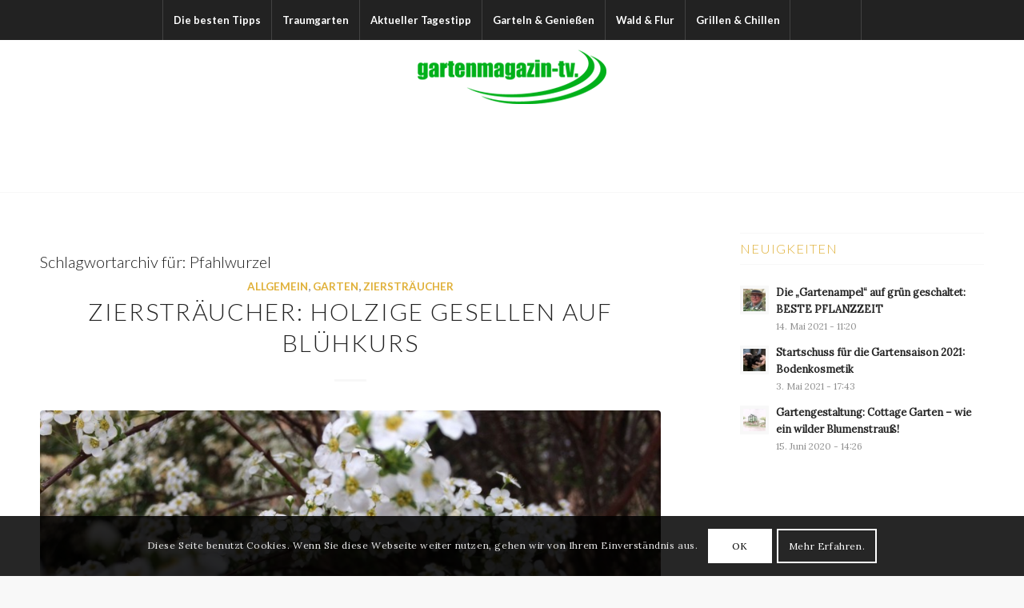

--- FILE ---
content_type: text/html; charset=UTF-8
request_url: https://www.gartenmagazin-tv.de/tag/pfahlwurzel/
body_size: 18495
content:
<!DOCTYPE html>
<html dir="ltr" lang="de" prefix="og: https://ogp.me/ns#" class="html_stretched responsive av-preloader-disabled  html_header_top html_logo_center html_bottom_nav_header html_top_nav_header html_menu_center html_custom html_header_sticky html_header_shrinking_disabled html_mobile_menu_tablet html_header_searchicon html_content_align_center html_header_unstick_top_disabled html_header_stretch_disabled html_minimal_header html_elegant-blog html_av-overlay-side html_av-overlay-side-minimal html_av-submenu-noclone html_entry_id_908 av-cookies-consent-show-message-bar av-cookies-cookie-consent-enabled av-cookies-can-opt-out av-cookies-user-silent-accept avia-cookie-check-browser-settings av-no-preview av-default-lightbox html_text_menu_active av-mobile-menu-switch-default">
<head>
<meta charset="UTF-8" />
<meta name="robots" content="noindex, follow" />


<!-- mobile setting -->
<meta name="viewport" content="width=device-width, initial-scale=1">

<!-- Scripts/CSS and wp_head hook -->
<title>Pfahlwurzel - Gartenmagazin-TV</title>

		<!-- All in One SEO 4.9.3 - aioseo.com -->
	<meta name="robots" content="max-image-preview:large" />
	<link rel="canonical" href="https://www.gartenmagazin-tv.de/tag/pfahlwurzel/" />
	<meta name="generator" content="All in One SEO (AIOSEO) 4.9.3" />
		<script type="application/ld+json" class="aioseo-schema">
			{"@context":"https:\/\/schema.org","@graph":[{"@type":"BreadcrumbList","@id":"https:\/\/www.gartenmagazin-tv.de\/tag\/pfahlwurzel\/#breadcrumblist","itemListElement":[{"@type":"ListItem","@id":"https:\/\/www.gartenmagazin-tv.de#listItem","position":1,"name":"Home","item":"https:\/\/www.gartenmagazin-tv.de","nextItem":{"@type":"ListItem","@id":"https:\/\/www.gartenmagazin-tv.de\/tag\/pfahlwurzel\/#listItem","name":"Pfahlwurzel"}},{"@type":"ListItem","@id":"https:\/\/www.gartenmagazin-tv.de\/tag\/pfahlwurzel\/#listItem","position":2,"name":"Pfahlwurzel","previousItem":{"@type":"ListItem","@id":"https:\/\/www.gartenmagazin-tv.de#listItem","name":"Home"}}]},{"@type":"CollectionPage","@id":"https:\/\/www.gartenmagazin-tv.de\/tag\/pfahlwurzel\/#collectionpage","url":"https:\/\/www.gartenmagazin-tv.de\/tag\/pfahlwurzel\/","name":"Pfahlwurzel - Gartenmagazin-TV","inLanguage":"de-DE","isPartOf":{"@id":"https:\/\/www.gartenmagazin-tv.de\/#website"},"breadcrumb":{"@id":"https:\/\/www.gartenmagazin-tv.de\/tag\/pfahlwurzel\/#breadcrumblist"}},{"@type":"Organization","@id":"https:\/\/www.gartenmagazin-tv.de\/#organization","name":"Gartenmagazin-TV","url":"https:\/\/www.gartenmagazin-tv.de\/"},{"@type":"WebSite","@id":"https:\/\/www.gartenmagazin-tv.de\/#website","url":"https:\/\/www.gartenmagazin-tv.de\/","name":"Gartenmagazin-TV","inLanguage":"de-DE","publisher":{"@id":"https:\/\/www.gartenmagazin-tv.de\/#organization"}}]}
		</script>
		<!-- All in One SEO -->


				<script type='text/javascript'>

				function avia_cookie_check_sessionStorage()
				{
					//	FF throws error when all cookies blocked !!
					var sessionBlocked = false;
					try
					{
						var test = sessionStorage.getItem( 'aviaCookieRefused' ) != null;
					}
					catch(e)
					{
						sessionBlocked = true;
					}

					var aviaCookieRefused = ! sessionBlocked ? sessionStorage.getItem( 'aviaCookieRefused' ) : null;

					var html = document.getElementsByTagName('html')[0];

					/**
					 * Set a class to avoid calls to sessionStorage
					 */
					if( sessionBlocked || aviaCookieRefused )
					{
						if( html.className.indexOf('av-cookies-session-refused') < 0 )
						{
							html.className += ' av-cookies-session-refused';
						}
					}

					if( sessionBlocked || aviaCookieRefused || document.cookie.match(/aviaCookieConsent/) )
					{
						if( html.className.indexOf('av-cookies-user-silent-accept') >= 0 )
						{
							 html.className = html.className.replace(/\bav-cookies-user-silent-accept\b/g, '');
						}
					}
				}

				avia_cookie_check_sessionStorage();

			</script>
			<link rel="alternate" type="application/rss+xml" title="Gartenmagazin-TV &raquo; Feed" href="https://www.gartenmagazin-tv.de/feed/" />
<link rel="alternate" type="application/rss+xml" title="Gartenmagazin-TV &raquo; Kommentar-Feed" href="https://www.gartenmagazin-tv.de/comments/feed/" />
<link rel="alternate" type="application/rss+xml" title="Gartenmagazin-TV &raquo; Schlagwort-Feed zu Pfahlwurzel" href="https://www.gartenmagazin-tv.de/tag/pfahlwurzel/feed/" />

<!-- google webfont font replacement -->

			<script type='text/javascript'>

				(function() {

					/*	check if webfonts are disabled by user setting via cookie - or user must opt in.	*/
					var html = document.getElementsByTagName('html')[0];
					var cookie_check = html.className.indexOf('av-cookies-needs-opt-in') >= 0 || html.className.indexOf('av-cookies-can-opt-out') >= 0;
					var allow_continue = true;
					var silent_accept_cookie = html.className.indexOf('av-cookies-user-silent-accept') >= 0;

					if( cookie_check && ! silent_accept_cookie )
					{
						if( ! document.cookie.match(/aviaCookieConsent/) || html.className.indexOf('av-cookies-session-refused') >= 0 )
						{
							allow_continue = false;
						}
						else
						{
							if( ! document.cookie.match(/aviaPrivacyRefuseCookiesHideBar/) )
							{
								allow_continue = false;
							}
							else if( ! document.cookie.match(/aviaPrivacyEssentialCookiesEnabled/) )
							{
								allow_continue = false;
							}
							else if( document.cookie.match(/aviaPrivacyGoogleWebfontsDisabled/) )
							{
								allow_continue = false;
							}
						}
					}

					if( allow_continue )
					{
						var f = document.createElement('link');

						f.type 	= 'text/css';
						f.rel 	= 'stylesheet';
						f.href 	= 'https://fonts.googleapis.com/css?family=Lato:300,400,700%7CLora&display=auto';
						f.id 	= 'avia-google-webfont';

						document.getElementsByTagName('head')[0].appendChild(f);
					}
				})();

			</script>
			<style id='wp-img-auto-sizes-contain-inline-css' type='text/css'>
img:is([sizes=auto i],[sizes^="auto," i]){contain-intrinsic-size:3000px 1500px}
/*# sourceURL=wp-img-auto-sizes-contain-inline-css */
</style>
<style id='wp-emoji-styles-inline-css' type='text/css'>

	img.wp-smiley, img.emoji {
		display: inline !important;
		border: none !important;
		box-shadow: none !important;
		height: 1em !important;
		width: 1em !important;
		margin: 0 0.07em !important;
		vertical-align: -0.1em !important;
		background: none !important;
		padding: 0 !important;
	}
/*# sourceURL=wp-emoji-styles-inline-css */
</style>
<style id='wp-block-library-inline-css' type='text/css'>
:root{--wp-block-synced-color:#7a00df;--wp-block-synced-color--rgb:122,0,223;--wp-bound-block-color:var(--wp-block-synced-color);--wp-editor-canvas-background:#ddd;--wp-admin-theme-color:#007cba;--wp-admin-theme-color--rgb:0,124,186;--wp-admin-theme-color-darker-10:#006ba1;--wp-admin-theme-color-darker-10--rgb:0,107,160.5;--wp-admin-theme-color-darker-20:#005a87;--wp-admin-theme-color-darker-20--rgb:0,90,135;--wp-admin-border-width-focus:2px}@media (min-resolution:192dpi){:root{--wp-admin-border-width-focus:1.5px}}.wp-element-button{cursor:pointer}:root .has-very-light-gray-background-color{background-color:#eee}:root .has-very-dark-gray-background-color{background-color:#313131}:root .has-very-light-gray-color{color:#eee}:root .has-very-dark-gray-color{color:#313131}:root .has-vivid-green-cyan-to-vivid-cyan-blue-gradient-background{background:linear-gradient(135deg,#00d084,#0693e3)}:root .has-purple-crush-gradient-background{background:linear-gradient(135deg,#34e2e4,#4721fb 50%,#ab1dfe)}:root .has-hazy-dawn-gradient-background{background:linear-gradient(135deg,#faaca8,#dad0ec)}:root .has-subdued-olive-gradient-background{background:linear-gradient(135deg,#fafae1,#67a671)}:root .has-atomic-cream-gradient-background{background:linear-gradient(135deg,#fdd79a,#004a59)}:root .has-nightshade-gradient-background{background:linear-gradient(135deg,#330968,#31cdcf)}:root .has-midnight-gradient-background{background:linear-gradient(135deg,#020381,#2874fc)}:root{--wp--preset--font-size--normal:16px;--wp--preset--font-size--huge:42px}.has-regular-font-size{font-size:1em}.has-larger-font-size{font-size:2.625em}.has-normal-font-size{font-size:var(--wp--preset--font-size--normal)}.has-huge-font-size{font-size:var(--wp--preset--font-size--huge)}.has-text-align-center{text-align:center}.has-text-align-left{text-align:left}.has-text-align-right{text-align:right}.has-fit-text{white-space:nowrap!important}#end-resizable-editor-section{display:none}.aligncenter{clear:both}.items-justified-left{justify-content:flex-start}.items-justified-center{justify-content:center}.items-justified-right{justify-content:flex-end}.items-justified-space-between{justify-content:space-between}.screen-reader-text{border:0;clip-path:inset(50%);height:1px;margin:-1px;overflow:hidden;padding:0;position:absolute;width:1px;word-wrap:normal!important}.screen-reader-text:focus{background-color:#ddd;clip-path:none;color:#444;display:block;font-size:1em;height:auto;left:5px;line-height:normal;padding:15px 23px 14px;text-decoration:none;top:5px;width:auto;z-index:100000}html :where(.has-border-color){border-style:solid}html :where([style*=border-top-color]){border-top-style:solid}html :where([style*=border-right-color]){border-right-style:solid}html :where([style*=border-bottom-color]){border-bottom-style:solid}html :where([style*=border-left-color]){border-left-style:solid}html :where([style*=border-width]){border-style:solid}html :where([style*=border-top-width]){border-top-style:solid}html :where([style*=border-right-width]){border-right-style:solid}html :where([style*=border-bottom-width]){border-bottom-style:solid}html :where([style*=border-left-width]){border-left-style:solid}html :where(img[class*=wp-image-]){height:auto;max-width:100%}:where(figure){margin:0 0 1em}html :where(.is-position-sticky){--wp-admin--admin-bar--position-offset:var(--wp-admin--admin-bar--height,0px)}@media screen and (max-width:600px){html :where(.is-position-sticky){--wp-admin--admin-bar--position-offset:0px}}

/*# sourceURL=wp-block-library-inline-css */
</style><style id='global-styles-inline-css' type='text/css'>
:root{--wp--preset--aspect-ratio--square: 1;--wp--preset--aspect-ratio--4-3: 4/3;--wp--preset--aspect-ratio--3-4: 3/4;--wp--preset--aspect-ratio--3-2: 3/2;--wp--preset--aspect-ratio--2-3: 2/3;--wp--preset--aspect-ratio--16-9: 16/9;--wp--preset--aspect-ratio--9-16: 9/16;--wp--preset--color--black: #000000;--wp--preset--color--cyan-bluish-gray: #abb8c3;--wp--preset--color--white: #ffffff;--wp--preset--color--pale-pink: #f78da7;--wp--preset--color--vivid-red: #cf2e2e;--wp--preset--color--luminous-vivid-orange: #ff6900;--wp--preset--color--luminous-vivid-amber: #fcb900;--wp--preset--color--light-green-cyan: #7bdcb5;--wp--preset--color--vivid-green-cyan: #00d084;--wp--preset--color--pale-cyan-blue: #8ed1fc;--wp--preset--color--vivid-cyan-blue: #0693e3;--wp--preset--color--vivid-purple: #9b51e0;--wp--preset--color--metallic-red: #b02b2c;--wp--preset--color--maximum-yellow-red: #edae44;--wp--preset--color--yellow-sun: #eeee22;--wp--preset--color--palm-leaf: #83a846;--wp--preset--color--aero: #7bb0e7;--wp--preset--color--old-lavender: #745f7e;--wp--preset--color--steel-teal: #5f8789;--wp--preset--color--raspberry-pink: #d65799;--wp--preset--color--medium-turquoise: #4ecac2;--wp--preset--gradient--vivid-cyan-blue-to-vivid-purple: linear-gradient(135deg,rgb(6,147,227) 0%,rgb(155,81,224) 100%);--wp--preset--gradient--light-green-cyan-to-vivid-green-cyan: linear-gradient(135deg,rgb(122,220,180) 0%,rgb(0,208,130) 100%);--wp--preset--gradient--luminous-vivid-amber-to-luminous-vivid-orange: linear-gradient(135deg,rgb(252,185,0) 0%,rgb(255,105,0) 100%);--wp--preset--gradient--luminous-vivid-orange-to-vivid-red: linear-gradient(135deg,rgb(255,105,0) 0%,rgb(207,46,46) 100%);--wp--preset--gradient--very-light-gray-to-cyan-bluish-gray: linear-gradient(135deg,rgb(238,238,238) 0%,rgb(169,184,195) 100%);--wp--preset--gradient--cool-to-warm-spectrum: linear-gradient(135deg,rgb(74,234,220) 0%,rgb(151,120,209) 20%,rgb(207,42,186) 40%,rgb(238,44,130) 60%,rgb(251,105,98) 80%,rgb(254,248,76) 100%);--wp--preset--gradient--blush-light-purple: linear-gradient(135deg,rgb(255,206,236) 0%,rgb(152,150,240) 100%);--wp--preset--gradient--blush-bordeaux: linear-gradient(135deg,rgb(254,205,165) 0%,rgb(254,45,45) 50%,rgb(107,0,62) 100%);--wp--preset--gradient--luminous-dusk: linear-gradient(135deg,rgb(255,203,112) 0%,rgb(199,81,192) 50%,rgb(65,88,208) 100%);--wp--preset--gradient--pale-ocean: linear-gradient(135deg,rgb(255,245,203) 0%,rgb(182,227,212) 50%,rgb(51,167,181) 100%);--wp--preset--gradient--electric-grass: linear-gradient(135deg,rgb(202,248,128) 0%,rgb(113,206,126) 100%);--wp--preset--gradient--midnight: linear-gradient(135deg,rgb(2,3,129) 0%,rgb(40,116,252) 100%);--wp--preset--font-size--small: 1rem;--wp--preset--font-size--medium: 1.125rem;--wp--preset--font-size--large: 1.75rem;--wp--preset--font-size--x-large: clamp(1.75rem, 3vw, 2.25rem);--wp--preset--spacing--20: 0.44rem;--wp--preset--spacing--30: 0.67rem;--wp--preset--spacing--40: 1rem;--wp--preset--spacing--50: 1.5rem;--wp--preset--spacing--60: 2.25rem;--wp--preset--spacing--70: 3.38rem;--wp--preset--spacing--80: 5.06rem;--wp--preset--shadow--natural: 6px 6px 9px rgba(0, 0, 0, 0.2);--wp--preset--shadow--deep: 12px 12px 50px rgba(0, 0, 0, 0.4);--wp--preset--shadow--sharp: 6px 6px 0px rgba(0, 0, 0, 0.2);--wp--preset--shadow--outlined: 6px 6px 0px -3px rgb(255, 255, 255), 6px 6px rgb(0, 0, 0);--wp--preset--shadow--crisp: 6px 6px 0px rgb(0, 0, 0);}:root { --wp--style--global--content-size: 800px;--wp--style--global--wide-size: 1130px; }:where(body) { margin: 0; }.wp-site-blocks > .alignleft { float: left; margin-right: 2em; }.wp-site-blocks > .alignright { float: right; margin-left: 2em; }.wp-site-blocks > .aligncenter { justify-content: center; margin-left: auto; margin-right: auto; }:where(.is-layout-flex){gap: 0.5em;}:where(.is-layout-grid){gap: 0.5em;}.is-layout-flow > .alignleft{float: left;margin-inline-start: 0;margin-inline-end: 2em;}.is-layout-flow > .alignright{float: right;margin-inline-start: 2em;margin-inline-end: 0;}.is-layout-flow > .aligncenter{margin-left: auto !important;margin-right: auto !important;}.is-layout-constrained > .alignleft{float: left;margin-inline-start: 0;margin-inline-end: 2em;}.is-layout-constrained > .alignright{float: right;margin-inline-start: 2em;margin-inline-end: 0;}.is-layout-constrained > .aligncenter{margin-left: auto !important;margin-right: auto !important;}.is-layout-constrained > :where(:not(.alignleft):not(.alignright):not(.alignfull)){max-width: var(--wp--style--global--content-size);margin-left: auto !important;margin-right: auto !important;}.is-layout-constrained > .alignwide{max-width: var(--wp--style--global--wide-size);}body .is-layout-flex{display: flex;}.is-layout-flex{flex-wrap: wrap;align-items: center;}.is-layout-flex > :is(*, div){margin: 0;}body .is-layout-grid{display: grid;}.is-layout-grid > :is(*, div){margin: 0;}body{padding-top: 0px;padding-right: 0px;padding-bottom: 0px;padding-left: 0px;}a:where(:not(.wp-element-button)){text-decoration: underline;}:root :where(.wp-element-button, .wp-block-button__link){background-color: #32373c;border-width: 0;color: #fff;font-family: inherit;font-size: inherit;font-style: inherit;font-weight: inherit;letter-spacing: inherit;line-height: inherit;padding-top: calc(0.667em + 2px);padding-right: calc(1.333em + 2px);padding-bottom: calc(0.667em + 2px);padding-left: calc(1.333em + 2px);text-decoration: none;text-transform: inherit;}.has-black-color{color: var(--wp--preset--color--black) !important;}.has-cyan-bluish-gray-color{color: var(--wp--preset--color--cyan-bluish-gray) !important;}.has-white-color{color: var(--wp--preset--color--white) !important;}.has-pale-pink-color{color: var(--wp--preset--color--pale-pink) !important;}.has-vivid-red-color{color: var(--wp--preset--color--vivid-red) !important;}.has-luminous-vivid-orange-color{color: var(--wp--preset--color--luminous-vivid-orange) !important;}.has-luminous-vivid-amber-color{color: var(--wp--preset--color--luminous-vivid-amber) !important;}.has-light-green-cyan-color{color: var(--wp--preset--color--light-green-cyan) !important;}.has-vivid-green-cyan-color{color: var(--wp--preset--color--vivid-green-cyan) !important;}.has-pale-cyan-blue-color{color: var(--wp--preset--color--pale-cyan-blue) !important;}.has-vivid-cyan-blue-color{color: var(--wp--preset--color--vivid-cyan-blue) !important;}.has-vivid-purple-color{color: var(--wp--preset--color--vivid-purple) !important;}.has-metallic-red-color{color: var(--wp--preset--color--metallic-red) !important;}.has-maximum-yellow-red-color{color: var(--wp--preset--color--maximum-yellow-red) !important;}.has-yellow-sun-color{color: var(--wp--preset--color--yellow-sun) !important;}.has-palm-leaf-color{color: var(--wp--preset--color--palm-leaf) !important;}.has-aero-color{color: var(--wp--preset--color--aero) !important;}.has-old-lavender-color{color: var(--wp--preset--color--old-lavender) !important;}.has-steel-teal-color{color: var(--wp--preset--color--steel-teal) !important;}.has-raspberry-pink-color{color: var(--wp--preset--color--raspberry-pink) !important;}.has-medium-turquoise-color{color: var(--wp--preset--color--medium-turquoise) !important;}.has-black-background-color{background-color: var(--wp--preset--color--black) !important;}.has-cyan-bluish-gray-background-color{background-color: var(--wp--preset--color--cyan-bluish-gray) !important;}.has-white-background-color{background-color: var(--wp--preset--color--white) !important;}.has-pale-pink-background-color{background-color: var(--wp--preset--color--pale-pink) !important;}.has-vivid-red-background-color{background-color: var(--wp--preset--color--vivid-red) !important;}.has-luminous-vivid-orange-background-color{background-color: var(--wp--preset--color--luminous-vivid-orange) !important;}.has-luminous-vivid-amber-background-color{background-color: var(--wp--preset--color--luminous-vivid-amber) !important;}.has-light-green-cyan-background-color{background-color: var(--wp--preset--color--light-green-cyan) !important;}.has-vivid-green-cyan-background-color{background-color: var(--wp--preset--color--vivid-green-cyan) !important;}.has-pale-cyan-blue-background-color{background-color: var(--wp--preset--color--pale-cyan-blue) !important;}.has-vivid-cyan-blue-background-color{background-color: var(--wp--preset--color--vivid-cyan-blue) !important;}.has-vivid-purple-background-color{background-color: var(--wp--preset--color--vivid-purple) !important;}.has-metallic-red-background-color{background-color: var(--wp--preset--color--metallic-red) !important;}.has-maximum-yellow-red-background-color{background-color: var(--wp--preset--color--maximum-yellow-red) !important;}.has-yellow-sun-background-color{background-color: var(--wp--preset--color--yellow-sun) !important;}.has-palm-leaf-background-color{background-color: var(--wp--preset--color--palm-leaf) !important;}.has-aero-background-color{background-color: var(--wp--preset--color--aero) !important;}.has-old-lavender-background-color{background-color: var(--wp--preset--color--old-lavender) !important;}.has-steel-teal-background-color{background-color: var(--wp--preset--color--steel-teal) !important;}.has-raspberry-pink-background-color{background-color: var(--wp--preset--color--raspberry-pink) !important;}.has-medium-turquoise-background-color{background-color: var(--wp--preset--color--medium-turquoise) !important;}.has-black-border-color{border-color: var(--wp--preset--color--black) !important;}.has-cyan-bluish-gray-border-color{border-color: var(--wp--preset--color--cyan-bluish-gray) !important;}.has-white-border-color{border-color: var(--wp--preset--color--white) !important;}.has-pale-pink-border-color{border-color: var(--wp--preset--color--pale-pink) !important;}.has-vivid-red-border-color{border-color: var(--wp--preset--color--vivid-red) !important;}.has-luminous-vivid-orange-border-color{border-color: var(--wp--preset--color--luminous-vivid-orange) !important;}.has-luminous-vivid-amber-border-color{border-color: var(--wp--preset--color--luminous-vivid-amber) !important;}.has-light-green-cyan-border-color{border-color: var(--wp--preset--color--light-green-cyan) !important;}.has-vivid-green-cyan-border-color{border-color: var(--wp--preset--color--vivid-green-cyan) !important;}.has-pale-cyan-blue-border-color{border-color: var(--wp--preset--color--pale-cyan-blue) !important;}.has-vivid-cyan-blue-border-color{border-color: var(--wp--preset--color--vivid-cyan-blue) !important;}.has-vivid-purple-border-color{border-color: var(--wp--preset--color--vivid-purple) !important;}.has-metallic-red-border-color{border-color: var(--wp--preset--color--metallic-red) !important;}.has-maximum-yellow-red-border-color{border-color: var(--wp--preset--color--maximum-yellow-red) !important;}.has-yellow-sun-border-color{border-color: var(--wp--preset--color--yellow-sun) !important;}.has-palm-leaf-border-color{border-color: var(--wp--preset--color--palm-leaf) !important;}.has-aero-border-color{border-color: var(--wp--preset--color--aero) !important;}.has-old-lavender-border-color{border-color: var(--wp--preset--color--old-lavender) !important;}.has-steel-teal-border-color{border-color: var(--wp--preset--color--steel-teal) !important;}.has-raspberry-pink-border-color{border-color: var(--wp--preset--color--raspberry-pink) !important;}.has-medium-turquoise-border-color{border-color: var(--wp--preset--color--medium-turquoise) !important;}.has-vivid-cyan-blue-to-vivid-purple-gradient-background{background: var(--wp--preset--gradient--vivid-cyan-blue-to-vivid-purple) !important;}.has-light-green-cyan-to-vivid-green-cyan-gradient-background{background: var(--wp--preset--gradient--light-green-cyan-to-vivid-green-cyan) !important;}.has-luminous-vivid-amber-to-luminous-vivid-orange-gradient-background{background: var(--wp--preset--gradient--luminous-vivid-amber-to-luminous-vivid-orange) !important;}.has-luminous-vivid-orange-to-vivid-red-gradient-background{background: var(--wp--preset--gradient--luminous-vivid-orange-to-vivid-red) !important;}.has-very-light-gray-to-cyan-bluish-gray-gradient-background{background: var(--wp--preset--gradient--very-light-gray-to-cyan-bluish-gray) !important;}.has-cool-to-warm-spectrum-gradient-background{background: var(--wp--preset--gradient--cool-to-warm-spectrum) !important;}.has-blush-light-purple-gradient-background{background: var(--wp--preset--gradient--blush-light-purple) !important;}.has-blush-bordeaux-gradient-background{background: var(--wp--preset--gradient--blush-bordeaux) !important;}.has-luminous-dusk-gradient-background{background: var(--wp--preset--gradient--luminous-dusk) !important;}.has-pale-ocean-gradient-background{background: var(--wp--preset--gradient--pale-ocean) !important;}.has-electric-grass-gradient-background{background: var(--wp--preset--gradient--electric-grass) !important;}.has-midnight-gradient-background{background: var(--wp--preset--gradient--midnight) !important;}.has-small-font-size{font-size: var(--wp--preset--font-size--small) !important;}.has-medium-font-size{font-size: var(--wp--preset--font-size--medium) !important;}.has-large-font-size{font-size: var(--wp--preset--font-size--large) !important;}.has-x-large-font-size{font-size: var(--wp--preset--font-size--x-large) !important;}
/*# sourceURL=global-styles-inline-css */
</style>

<link rel='stylesheet' id='contact-form-7-css' href='https://www.gartenmagazin-tv.de/wp-content/plugins/contact-form-7/includes/css/styles.css?ver=6.1.4' type='text/css' media='all' />
<link rel='stylesheet' id='avia-merged-styles-css' href='https://www.gartenmagazin-tv.de/wp-content/uploads/dynamic_avia/avia-merged-styles-42c14077e4b6471eda49125f8c6900f8---696e5b2046c26.css' type='text/css' media='all' />
<script type="text/javascript" src="https://www.gartenmagazin-tv.de/wp-includes/js/jquery/jquery.min.js?ver=3.7.1" id="jquery-core-js"></script>
<script type="text/javascript" src="https://www.gartenmagazin-tv.de/wp-includes/js/jquery/jquery-migrate.min.js?ver=3.4.1" id="jquery-migrate-js"></script>
<script type="text/javascript" src="https://www.gartenmagazin-tv.de/wp-content/uploads/dynamic_avia/avia-head-scripts-df7886ac2fb9574a410d05285be45af0---696e5b1505c58.js" id="avia-head-scripts-js"></script>
<link rel="https://api.w.org/" href="https://www.gartenmagazin-tv.de/wp-json/" /><link rel="alternate" title="JSON" type="application/json" href="https://www.gartenmagazin-tv.de/wp-json/wp/v2/tags/595" /><link rel="EditURI" type="application/rsd+xml" title="RSD" href="https://www.gartenmagazin-tv.de/xmlrpc.php?rsd" />
<meta name="generator" content="WordPress 6.9" />

	<script type="text/javascript">var ajaxurl = 'https://www.gartenmagazin-tv.de/wp-admin/admin-ajax.php';</script>



<!--[if lt IE 9]><script src="https://www.gartenmagazin-tv.de/wp-content/themes/enfold/js/html5shiv.js"></script><![endif]--><link rel="profile" href="https://gmpg.org/xfn/11" />
<link rel="alternate" type="application/rss+xml" title="Gartenmagazin-TV RSS2 Feed" href="https://www.gartenmagazin-tv.de/feed/" />
<link rel="pingback" href="https://www.gartenmagazin-tv.de/xmlrpc.php" />

<style type='text/css' media='screen'>
 #top #header_main > .container, #top #header_main > .container .main_menu  .av-main-nav > li > a, #top #header_main #menu-item-shop .cart_dropdown_link{ height:190px; line-height: 190px; }
 .html_top_nav_header .av-logo-container{ height:190px;  }
 .html_header_top.html_header_sticky #top #wrap_all #main{ padding-top:240px; } 
</style>

<!-- To speed up the rendering and to display the site as fast as possible to the user we include some styles and scripts for above the fold content inline -->
<script type="text/javascript">'use strict';var avia_is_mobile=!1;if(/Android|webOS|iPhone|iPad|iPod|BlackBerry|IEMobile|Opera Mini/i.test(navigator.userAgent)&&'ontouchstart' in document.documentElement){avia_is_mobile=!0;document.documentElement.className+=' avia_mobile '}
else{document.documentElement.className+=' avia_desktop '};document.documentElement.className+=' js_active ';(function(){var e=['-webkit-','-moz-','-ms-',''],n='',o=!1,a=!1;for(var t in e){if(e[t]+'transform' in document.documentElement.style){o=!0;n=e[t]+'transform'};if(e[t]+'perspective' in document.documentElement.style){a=!0}};if(o){document.documentElement.className+=' avia_transform '};if(a){document.documentElement.className+=' avia_transform3d '};if(typeof document.getElementsByClassName=='function'&&typeof document.documentElement.getBoundingClientRect=='function'&&avia_is_mobile==!1){if(n&&window.innerHeight>0){setTimeout(function(){var e=0,o={},a=0,t=document.getElementsByClassName('av-parallax'),i=window.pageYOffset||document.documentElement.scrollTop;for(e=0;e<t.length;e++){t[e].style.top='0px';o=t[e].getBoundingClientRect();a=Math.ceil((window.innerHeight+i-o.top)*0.3);t[e].style[n]='translate(0px, '+a+'px)';t[e].style.top='auto';t[e].className+=' enabled-parallax '}},50)}}})();</script><style type="text/css">
		@font-face {font-family: 'entypo-fontello-enfold'; font-weight: normal; font-style: normal; font-display: auto;
		src: url('https://www.gartenmagazin-tv.de/wp-content/themes/enfold/config-templatebuilder/avia-template-builder/assets/fonts/entypo-fontello-enfold/entypo-fontello-enfold.woff2') format('woff2'),
		url('https://www.gartenmagazin-tv.de/wp-content/themes/enfold/config-templatebuilder/avia-template-builder/assets/fonts/entypo-fontello-enfold/entypo-fontello-enfold.woff') format('woff'),
		url('https://www.gartenmagazin-tv.de/wp-content/themes/enfold/config-templatebuilder/avia-template-builder/assets/fonts/entypo-fontello-enfold/entypo-fontello-enfold.ttf') format('truetype'),
		url('https://www.gartenmagazin-tv.de/wp-content/themes/enfold/config-templatebuilder/avia-template-builder/assets/fonts/entypo-fontello-enfold/entypo-fontello-enfold.svg#entypo-fontello-enfold') format('svg'),
		url('https://www.gartenmagazin-tv.de/wp-content/themes/enfold/config-templatebuilder/avia-template-builder/assets/fonts/entypo-fontello-enfold/entypo-fontello-enfold.eot'),
		url('https://www.gartenmagazin-tv.de/wp-content/themes/enfold/config-templatebuilder/avia-template-builder/assets/fonts/entypo-fontello-enfold/entypo-fontello-enfold.eot?#iefix') format('embedded-opentype');
		}

		#top .avia-font-entypo-fontello-enfold, body .avia-font-entypo-fontello-enfold, html body [data-av_iconfont='entypo-fontello-enfold']:before{ font-family: 'entypo-fontello-enfold'; }
		
		@font-face {font-family: 'entypo-fontello'; font-weight: normal; font-style: normal; font-display: auto;
		src: url('https://www.gartenmagazin-tv.de/wp-content/themes/enfold/config-templatebuilder/avia-template-builder/assets/fonts/entypo-fontello/entypo-fontello.woff2') format('woff2'),
		url('https://www.gartenmagazin-tv.de/wp-content/themes/enfold/config-templatebuilder/avia-template-builder/assets/fonts/entypo-fontello/entypo-fontello.woff') format('woff'),
		url('https://www.gartenmagazin-tv.de/wp-content/themes/enfold/config-templatebuilder/avia-template-builder/assets/fonts/entypo-fontello/entypo-fontello.ttf') format('truetype'),
		url('https://www.gartenmagazin-tv.de/wp-content/themes/enfold/config-templatebuilder/avia-template-builder/assets/fonts/entypo-fontello/entypo-fontello.svg#entypo-fontello') format('svg'),
		url('https://www.gartenmagazin-tv.de/wp-content/themes/enfold/config-templatebuilder/avia-template-builder/assets/fonts/entypo-fontello/entypo-fontello.eot'),
		url('https://www.gartenmagazin-tv.de/wp-content/themes/enfold/config-templatebuilder/avia-template-builder/assets/fonts/entypo-fontello/entypo-fontello.eot?#iefix') format('embedded-opentype');
		}

		#top .avia-font-entypo-fontello, body .avia-font-entypo-fontello, html body [data-av_iconfont='entypo-fontello']:before{ font-family: 'entypo-fontello'; }
		</style>

<!--
Debugging Info for Theme support: 

Theme: Enfold
Version: 7.1.3
Installed: enfold
AviaFramework Version: 5.6
AviaBuilder Version: 6.0
aviaElementManager Version: 1.0.1
- - - - - - - - - - -
ChildTheme: Enfold Child
ChildTheme Version: 1.0
ChildTheme Installed: enfold

- - - - - - - - - - -
ML:512-PU:108-PLA:8
WP:6.9
Compress: CSS:all theme files - JS:all theme files
Updates: disabled
PLAu:7
-->
</head>

<body data-rsssl=1 id="top" class="bp-legacy archive tag tag-pfahlwurzel tag-595 wp-theme-enfold wp-child-theme-enfold-child stretched no_sidebar_border rtl_columns av-curtain-numeric lato lora " itemscope="itemscope" itemtype="https://schema.org/WebPage" >

	
	<div id='wrap_all'>

	
<header id='header' class='all_colors header_color light_bg_color  av_header_top av_logo_center av_bottom_nav_header av_top_nav_header av_menu_center av_custom av_header_sticky av_header_shrinking_disabled av_header_stretch_disabled av_mobile_menu_tablet av_header_searchicon av_header_unstick_top_disabled av_seperator_big_border av_minimal_header'  data-av_shrink_factor='50' role="banner" itemscope="itemscope" itemtype="https://schema.org/WPHeader" >

		<div  id='header_main' class='container_wrap container_wrap_logo'>

        <div id='header_main_alternate' class='container_wrap'><div class='container'><nav class='main_menu' data-selectname='Wähle eine Seite'  role="navigation" itemscope="itemscope" itemtype="https://schema.org/SiteNavigationElement" ><div class="avia-menu av-main-nav-wrap"><ul role="menu" class="menu av-main-nav" id="avia-menu"><li role="menuitem" id="menu-item-135" class="menu-item menu-item-type-taxonomy menu-item-object-category menu-item-has-children menu-item-top-level menu-item-top-level-1"><a href="https://www.gartenmagazin-tv.de/category/die-besten-gartentipps/" itemprop="url" tabindex="0"><span class="avia-bullet"></span><span class="avia-menu-text">Die besten Tipps</span><span class="avia-menu-fx"><span class="avia-arrow-wrap"><span class="avia-arrow"></span></span></span></a>


<ul class="sub-menu">
	<li role="menuitem" id="menu-item-1225" class="menu-item menu-item-type-post_type menu-item-object-page"><a href="https://www.gartenmagazin-tv.de/die-besten-tagestipps/" itemprop="url" tabindex="0"><span class="avia-bullet"></span><span class="avia-menu-text">Aktueller Tagestipp</span></a></li>
	<li role="menuitem" id="menu-item-19" class="menu-item menu-item-type-taxonomy menu-item-object-category menu-item-has-children"><a href="https://www.gartenmagazin-tv.de/category/neuheiten/" itemprop="url" tabindex="0"><span class="avia-bullet"></span><span class="avia-menu-text">Neuheiten</span></a>
	<ul class="sub-menu">
		<li role="menuitem" id="menu-item-21" class="menu-item menu-item-type-taxonomy menu-item-object-category"><a href="https://www.gartenmagazin-tv.de/category/neuheiten/garten-neuheiten/" itemprop="url" tabindex="0"><span class="avia-bullet"></span><span class="avia-menu-text">Garten</span></a></li>
		<li role="menuitem" id="menu-item-20" class="menu-item menu-item-type-taxonomy menu-item-object-category"><a href="https://www.gartenmagazin-tv.de/category/neuheiten/balkon-terrasse-neuheiten/" itemprop="url" tabindex="0"><span class="avia-bullet"></span><span class="avia-menu-text">Balkon &#038; Terrasse</span></a></li>
		<li role="menuitem" id="menu-item-22" class="menu-item menu-item-type-taxonomy menu-item-object-category"><a href="https://www.gartenmagazin-tv.de/category/neuheiten/gesundheit/" itemprop="url" tabindex="0"><span class="avia-bullet"></span><span class="avia-menu-text">Gesundheit</span></a></li>
		<li role="menuitem" id="menu-item-1071" class="menu-item menu-item-type-taxonomy menu-item-object-category"><a href="https://www.gartenmagazin-tv.de/category/neuheiten/fachbuecherlinks/" itemprop="url" tabindex="0"><span class="avia-bullet"></span><span class="avia-menu-text">Fachbücher/Links</span></a></li>
	</ul>
</li>
	<li role="menuitem" id="menu-item-1338" class="menu-item menu-item-type-taxonomy menu-item-object-category"><a href="https://www.gartenmagazin-tv.de/category/geschichtenerzaehler/" itemprop="url" tabindex="0"><span class="avia-bullet"></span><span class="avia-menu-text">Geschichtenerzähler</span></a></li>
	<li role="menuitem" id="menu-item-132" class="menu-item menu-item-type-taxonomy menu-item-object-category menu-item-has-children"><a href="https://www.gartenmagazin-tv.de/category/die-besten-gartentipps/garten-die-besten-gartentipps/" itemprop="url" tabindex="0"><span class="avia-bullet"></span><span class="avia-menu-text">Garten</span></a>
	<ul class="sub-menu">
		<li role="menuitem" id="menu-item-25" class="menu-item menu-item-type-taxonomy menu-item-object-category"><a href="https://www.gartenmagazin-tv.de/category/garten/anzucht/" itemprop="url" tabindex="0"><span class="avia-bullet"></span><span class="avia-menu-text">Anzucht</span></a></li>
		<li role="menuitem" id="menu-item-33" class="menu-item menu-item-type-taxonomy menu-item-object-category"><a href="https://www.gartenmagazin-tv.de/category/garten/boden/" itemprop="url" tabindex="0"><span class="avia-bullet"></span><span class="avia-menu-text">Boden</span></a></li>
		<li role="menuitem" id="menu-item-34" class="menu-item menu-item-type-taxonomy menu-item-object-category"><a href="https://www.gartenmagazin-tv.de/category/garten/kletterpflanzen/" itemprop="url" tabindex="0"><span class="avia-bullet"></span><span class="avia-menu-text">Kletterpflanzen</span></a></li>
		<li role="menuitem" id="menu-item-26" class="menu-item menu-item-type-taxonomy menu-item-object-category"><a href="https://www.gartenmagazin-tv.de/category/garten/kraeuter/" itemprop="url" tabindex="0"><span class="avia-bullet"></span><span class="avia-menu-text">Kräuter</span></a></li>
		<li role="menuitem" id="menu-item-27" class="menu-item menu-item-type-taxonomy menu-item-object-category"><a href="https://www.gartenmagazin-tv.de/category/garten/obst/" itemprop="url" tabindex="0"><span class="avia-bullet"></span><span class="avia-menu-text">Obst</span></a></li>
		<li role="menuitem" id="menu-item-28" class="menu-item menu-item-type-taxonomy menu-item-object-category"><a href="https://www.gartenmagazin-tv.de/category/garten/rasen/" itemprop="url" tabindex="0"><span class="avia-bullet"></span><span class="avia-menu-text">Rasen</span></a></li>
		<li role="menuitem" id="menu-item-29" class="menu-item menu-item-type-taxonomy menu-item-object-category"><a href="https://www.gartenmagazin-tv.de/category/garten/rosen/" itemprop="url" tabindex="0"><span class="avia-bullet"></span><span class="avia-menu-text">Rosen</span></a></li>
		<li role="menuitem" id="menu-item-30" class="menu-item menu-item-type-taxonomy menu-item-object-category"><a href="https://www.gartenmagazin-tv.de/category/garten/stauden/" itemprop="url" tabindex="0"><span class="avia-bullet"></span><span class="avia-menu-text">Stauden</span></a></li>
		<li role="menuitem" id="menu-item-31" class="menu-item menu-item-type-taxonomy menu-item-object-category"><a href="https://www.gartenmagazin-tv.de/category/garten/steingarten/" itemprop="url" tabindex="0"><span class="avia-bullet"></span><span class="avia-menu-text">Steingarten</span></a></li>
		<li role="menuitem" id="menu-item-23" class="menu-item menu-item-type-taxonomy menu-item-object-category"><a href="https://www.gartenmagazin-tv.de/category/neuheiten/wassergarten-neuheiten/" itemprop="url" tabindex="0"><span class="avia-bullet"></span><span class="avia-menu-text">Wassergarten</span></a></li>
		<li role="menuitem" id="menu-item-32" class="menu-item menu-item-type-taxonomy menu-item-object-category"><a href="https://www.gartenmagazin-tv.de/category/garten/zierstraeucher/" itemprop="url" tabindex="0"><span class="avia-bullet"></span><span class="avia-menu-text">Ziersträucher</span></a></li>
		<li role="menuitem" id="menu-item-1095" class="menu-item menu-item-type-taxonomy menu-item-object-category"><a href="https://www.gartenmagazin-tv.de/category/die-besten-gartentipps/fachbegriffe-a-z/" itemprop="url" tabindex="0"><span class="avia-bullet"></span><span class="avia-menu-text">Fachbegriffe A &#8211; Z</span></a></li>
	</ul>
</li>
	<li role="menuitem" id="menu-item-128" class="menu-item menu-item-type-taxonomy menu-item-object-category menu-item-has-children"><a href="https://www.gartenmagazin-tv.de/category/die-besten-gartentipps/balkonterrasse/" itemprop="url" tabindex="0"><span class="avia-bullet"></span><span class="avia-menu-text">Balkon/Terrasse</span></a>
	<ul class="sub-menu">
		<li role="menuitem" id="menu-item-37" class="menu-item menu-item-type-taxonomy menu-item-object-category"><a href="https://www.gartenmagazin-tv.de/category/balkon-terrasse/geschichte/" itemprop="url" tabindex="0"><span class="avia-bullet"></span><span class="avia-menu-text">Geschichte</span></a></li>
		<li role="menuitem" id="menu-item-39" class="menu-item menu-item-type-taxonomy menu-item-object-category"><a href="https://www.gartenmagazin-tv.de/category/balkon-terrasse/balkon/" itemprop="url" tabindex="0"><span class="avia-bullet"></span><span class="avia-menu-text">Balkon</span></a></li>
		<li role="menuitem" id="menu-item-38" class="menu-item menu-item-type-taxonomy menu-item-object-category"><a href="https://www.gartenmagazin-tv.de/category/balkon-terrasse/kuebelpflanzen/" itemprop="url" tabindex="0"><span class="avia-bullet"></span><span class="avia-menu-text">Kübelpflanzen</span></a></li>
	</ul>
</li>
	<li role="menuitem" id="menu-item-1072" class="menu-item menu-item-type-taxonomy menu-item-object-category"><a href="https://www.gartenmagazin-tv.de/category/jahreszeiten/" itemprop="url" tabindex="0"><span class="avia-bullet"></span><span class="avia-menu-text">Jahreszeiten</span></a></li>
	<li role="menuitem" id="menu-item-134" class="menu-item menu-item-type-taxonomy menu-item-object-category"><a href="https://www.gartenmagazin-tv.de/category/die-besten-gartentipps/zimmerpflanzen/" itemprop="url" tabindex="0"><span class="avia-bullet"></span><span class="avia-menu-text">Zimmerpflanzen</span></a></li>
	<li role="menuitem" id="menu-item-131" class="menu-item menu-item-type-taxonomy menu-item-object-category"><a href="https://www.gartenmagazin-tv.de/category/die-besten-gartentipps/floristik/" itemprop="url" tabindex="0"><span class="avia-bullet"></span><span class="avia-menu-text">Floristik</span></a></li>
	<li role="menuitem" id="menu-item-130" class="menu-item menu-item-type-taxonomy menu-item-object-category"><a href="https://www.gartenmagazin-tv.de/category/die-besten-gartentipps/erste-hilfe/" itemprop="url" tabindex="0"><span class="avia-bullet"></span><span class="avia-menu-text">Schädlinge &#038; Co.</span></a></li>
	<li role="menuitem" id="menu-item-42" class="menu-item menu-item-type-taxonomy menu-item-object-category"><a href="https://www.gartenmagazin-tv.de/category/geraete/" itemprop="url" tabindex="0"><span class="avia-bullet"></span><span class="avia-menu-text">Geräte</span></a></li>
</ul>
</li>
<li role="menuitem" id="menu-item-1062" class="menu-item menu-item-type-taxonomy menu-item-object-category menu-item-has-children menu-item-top-level menu-item-top-level-2"><a href="https://www.gartenmagazin-tv.de/category/traumgarten/" itemprop="url" tabindex="0"><span class="avia-bullet"></span><span class="avia-menu-text">Traumgarten</span><span class="avia-menu-fx"><span class="avia-arrow-wrap"><span class="avia-arrow"></span></span></span></a>


<ul class="sub-menu">
	<li role="menuitem" id="menu-item-1070" class="menu-item menu-item-type-post_type menu-item-object-page"><a href="https://www.gartenmagazin-tv.de/schwimmteich/" itemprop="url" tabindex="0"><span class="avia-bullet"></span><span class="avia-menu-text">Schwimmteich</span></a></li>
	<li role="menuitem" id="menu-item-1065" class="menu-item menu-item-type-post_type menu-item-object-page"><a href="https://www.gartenmagazin-tv.de/gaerten-der-welt/" itemprop="url" tabindex="0"><span class="avia-bullet"></span><span class="avia-menu-text">Gärten der Welt</span></a></li>
</ul>
</li>
<li role="menuitem" id="menu-item-1340" class="menu-item menu-item-type-post_type menu-item-object-page menu-item-top-level menu-item-top-level-3"><a href="https://www.gartenmagazin-tv.de/die-besten-tagestipps/" itemprop="url" tabindex="0"><span class="avia-bullet"></span><span class="avia-menu-text">Aktueller Tagestipp</span><span class="avia-menu-fx"><span class="avia-arrow-wrap"><span class="avia-arrow"></span></span></span></a></li>
<li role="menuitem" id="menu-item-1408" class="menu-item menu-item-type-taxonomy menu-item-object-category menu-item-top-level menu-item-top-level-4"><a href="https://www.gartenmagazin-tv.de/category/garteln-geniessen/" itemprop="url" tabindex="0"><span class="avia-bullet"></span><span class="avia-menu-text">Garteln &#038; Genießen</span><span class="avia-menu-fx"><span class="avia-arrow-wrap"><span class="avia-arrow"></span></span></span></a></li>
<li role="menuitem" id="menu-item-1339" class="menu-item menu-item-type-taxonomy menu-item-object-category menu-item-top-level menu-item-top-level-5"><a href="https://www.gartenmagazin-tv.de/category/wald-flur/" itemprop="url" tabindex="0"><span class="avia-bullet"></span><span class="avia-menu-text">Wald &#038; Flur</span><span class="avia-menu-fx"><span class="avia-arrow-wrap"><span class="avia-arrow"></span></span></span></a></li>
<li role="menuitem" id="menu-item-43" class="menu-item menu-item-type-custom menu-item-object-custom menu-item-top-level menu-item-top-level-6"><a href="http://www.grillenundchillen.com/" itemprop="url" tabindex="0"><span class="avia-bullet"></span><span class="avia-menu-text">Grillen &#038; Chillen</span><span class="avia-menu-fx"><span class="avia-arrow-wrap"><span class="avia-arrow"></span></span></span></a></li>
<li id="menu-item-search" class="noMobile menu-item menu-item-search-dropdown menu-item-avia-special" role="menuitem"><a class="avia-svg-icon avia-font-svg_entypo-fontello" aria-label="Suche" href="?s=" rel="nofollow" title="Click to open the search input field" data-avia-search-tooltip="
&lt;search&gt;
	&lt;form role=&quot;search&quot; action=&quot;https://www.gartenmagazin-tv.de/&quot; id=&quot;searchform&quot; method=&quot;get&quot; class=&quot;&quot;&gt;
		&lt;div&gt;
&lt;span class='av_searchform_search avia-svg-icon avia-font-svg_entypo-fontello' data-av_svg_icon='search' data-av_iconset='svg_entypo-fontello'&gt;&lt;svg version=&quot;1.1&quot; xmlns=&quot;http://www.w3.org/2000/svg&quot; width=&quot;25&quot; height=&quot;32&quot; viewBox=&quot;0 0 25 32&quot; preserveAspectRatio=&quot;xMidYMid meet&quot; aria-labelledby='av-svg-title-1' aria-describedby='av-svg-desc-1' role=&quot;graphics-symbol&quot; aria-hidden=&quot;true&quot;&gt;
&lt;title id='av-svg-title-1'&gt;Search&lt;/title&gt;
&lt;desc id='av-svg-desc-1'&gt;Search&lt;/desc&gt;
&lt;path d=&quot;M24.704 24.704q0.96 1.088 0.192 1.984l-1.472 1.472q-1.152 1.024-2.176 0l-6.080-6.080q-2.368 1.344-4.992 1.344-4.096 0-7.136-3.040t-3.040-7.136 2.88-7.008 6.976-2.912 7.168 3.040 3.072 7.136q0 2.816-1.472 5.184zM3.008 13.248q0 2.816 2.176 4.992t4.992 2.176 4.832-2.016 2.016-4.896q0-2.816-2.176-4.96t-4.992-2.144-4.832 2.016-2.016 4.832z&quot;&gt;&lt;/path&gt;
&lt;/svg&gt;&lt;/span&gt;			&lt;input type=&quot;submit&quot; value=&quot;&quot; id=&quot;searchsubmit&quot; class=&quot;button&quot; title=&quot;Enter at least 3 characters to show search results in a dropdown or click to route to search result page to show all results&quot; /&gt;
			&lt;input type=&quot;search&quot; id=&quot;s&quot; name=&quot;s&quot; value=&quot;&quot; aria-label='Suche' placeholder='Suche' required /&gt;
		&lt;/div&gt;
	&lt;/form&gt;
&lt;/search&gt;
" data-av_svg_icon='search' data-av_iconset='svg_entypo-fontello'><svg version="1.1" xmlns="http://www.w3.org/2000/svg" width="25" height="32" viewBox="0 0 25 32" preserveAspectRatio="xMidYMid meet" aria-labelledby='av-svg-title-2' aria-describedby='av-svg-desc-2' role="graphics-symbol" aria-hidden="true">
<title id='av-svg-title-2'>Click to open the search input field</title>
<desc id='av-svg-desc-2'>Click to open the search input field</desc>
<path d="M24.704 24.704q0.96 1.088 0.192 1.984l-1.472 1.472q-1.152 1.024-2.176 0l-6.080-6.080q-2.368 1.344-4.992 1.344-4.096 0-7.136-3.040t-3.040-7.136 2.88-7.008 6.976-2.912 7.168 3.040 3.072 7.136q0 2.816-1.472 5.184zM3.008 13.248q0 2.816 2.176 4.992t4.992 2.176 4.832-2.016 2.016-4.896q0-2.816-2.176-4.96t-4.992-2.144-4.832 2.016-2.016 4.832z"></path>
</svg><span class="avia_hidden_link_text">Suche</span></a></li><li class="av-burger-menu-main menu-item-avia-special av-small-burger-icon" role="menuitem">
	        			<a href="#" aria-label="Menü" aria-hidden="false">
							<span class="av-hamburger av-hamburger--spin av-js-hamburger">
								<span class="av-hamburger-box">
						          <span class="av-hamburger-inner"></span>
						          <strong>Menü</strong>
								</span>
							</span>
							<span class="avia_hidden_link_text">Menü</span>
						</a>
	        		   </li></ul></div></nav></div> </div> 
		<!-- end container_wrap-->
		</div>
<div class="header_bg"></div>
<!-- end header -->
</header>

	<div id='main' class='all_colors' data-scroll-offset='188'>

	<div class='av-section-bottom-logo header_color'><div class='container av-logo-container'><div class='inner-container'><span class='logo avia-standard-logo'><a href='https://www.gartenmagazin-tv.de/' class='' aria-label='Gartenmagazin-TV' ><img src="https://gartenmagazin-tv.de/wp-content/uploads/2019/05/Gartenmagazin-Logo-2019.png" height="100" width="300" alt='Gartenmagazin-TV' title='' /></a></span><ul class='noLightbox social_bookmarks icon_count_1'></ul></div></div></div>
		<div class='container_wrap container_wrap_first main_color sidebar_right'>

			<div class='container template-blog '>

				<main class='content av-content-small alpha units av-main-tag'  role="main" itemprop="mainContentOfPage" itemscope="itemscope" itemtype="https://schema.org/Blog" >

					<div class="category-term-description">
											</div>

					<h3 class='post-title tag-page-post-type-title '>Schlagwortarchiv für:  <span>Pfahlwurzel</span></h3><article class="post-entry post-entry-type-standard post-entry-908 post-loop-1 post-parity-odd post-entry-last single-big with-slider post-908 post type-post status-publish format-standard has-post-thumbnail hentry category-allgemein category-garten category-zierstraeucher tag-anbieter tag-baumschule tag-baumschule-wurzel tag-buecher tag-feinwurzel tag-gartenplaene tag-gehoelz tag-herzwurzel tag-jungpflanze tag-kataloge tag-kleinkronig tag-mineralelement tag-pfahlwurzel tag-pflanzealtersunterschied tag-pflegeaufwand tag-preis tag-qualitaet tag-saemling tag-schmalkronig tag-sortiment-hausgarten tag-stammhoehe tag-strauchsortiment tag-umsiedeln tag-umstechen tag-unterschiedliche-alter tag-veredlung tag-verpflanzen tag-verschulen tag-wasser tag-winterkirsche tag-wurzelballen tag-wurzeln tag-zierstrauch tag-zierstraeucherbaumsortiment tag-zweimaliges-verpflanzen"  itemscope="itemscope" itemtype="https://schema.org/BlogPosting" ><div class="blog-meta"></div><div class='entry-content-wrapper clearfix standard-content'><header class="entry-content-header" aria-label="Post: Ziersträucher: Holzige Gesellen auf Blühkurs"><div class="av-heading-wrapper"><span class="blog-categories minor-meta"><a href="https://www.gartenmagazin-tv.de/category/allgemein/" rel="tag">Allgemein</a>, <a href="https://www.gartenmagazin-tv.de/category/garten/" rel="tag">Garten</a>, <a href="https://www.gartenmagazin-tv.de/category/garten/zierstraeucher/" rel="tag">Ziersträucher</a></span><h2 class='post-title entry-title '  itemprop="headline" ><a href="https://www.gartenmagazin-tv.de/2017/08/zierstraeucher-holzige-gesellen-auf-bluehkurs/" rel="bookmark" title="Permanenter Link zu: Ziersträucher: Holzige Gesellen auf Blühkurs">Ziersträucher: Holzige Gesellen auf Blühkurs<span class="post-format-icon minor-meta"></span></a></h2></div></header><span class="av-vertical-delimiter"></span><div class="big-preview single-big"  itemprop="image" itemscope="itemscope" itemtype="https://schema.org/ImageObject" ><a href="https://www.gartenmagazin-tv.de/2017/08/zierstraeucher-holzige-gesellen-auf-bluehkurs/"  title="Spire" ><img width="428" height="321" src="https://www.gartenmagazin-tv.de/wp-content/uploads/2016/09/Spire--e1504007891908.jpg" class="wp-image-1093 avia-img-lazy-loading-1093 attachment-entry_with_sidebar size-entry_with_sidebar wp-post-image" alt="" decoding="async" loading="lazy" /></a></div><div class="entry-content"  itemprop="text" ><p>Ein Garten ohne Blütenbaum und -strauch ist wie ein Geburtstag ohne Torte: Es fehlt einfach das &#8222;gewisse&#8220; etwas. &#8222;Ja, aber Torte macht dick!&#8220; Richtig. &#8222;Bäume werden zu groß.&#8220; Falsch!  <a href="https://www.gartenmagazin-tv.de/2017/08/zierstraeucher-holzige-gesellen-auf-bluehkurs/" class="more-link">Weiterlesen<span class='more-link-arrow avia-svg-icon avia-font-svg_entypo-fontello' data-av_svg_icon='right-open-big' data-av_iconset='svg_entypo-fontello'><svg version="1.1" xmlns="http://www.w3.org/2000/svg" width="15" height="32" viewBox="0 0 15 32" preserveAspectRatio="xMidYMid meet" role="graphics-symbol" aria-hidden="true">
<path d="M0.416 27.84l11.456-11.84-11.456-11.904q-0.832-0.832 0-1.536 0.832-0.832 1.536 0l12.544 12.608q0.768 0.832 0 1.6l-12.544 12.608q-0.704 0.832-1.536 0-0.832-0.704 0-1.536z"></path>
</svg></span></a></p>
</div><span class="post-meta-infos"><time class="date-container minor-meta updated"  itemprop="datePublished" datetime="2017-08-29T13:59:33+02:00" >29. August 2017</time><span class="text-sep">/</span><span class="comment-container minor-meta"><a href="https://www.gartenmagazin-tv.de/2017/08/zierstraeucher-holzige-gesellen-auf-bluehkurs/#respond" class="comments-link" >0 Kommentare</a></span><span class="text-sep">/</span><span class="blog-author minor-meta">von <span class="entry-author-link"  itemprop="author" ><span class="author"><span class="fn"><a href="https://www.gartenmagazin-tv.de/author/admin/" title="Beiträge von Andreas Modery" rel="author">Andreas Modery</a></span></span></span></span></span><footer class="entry-footer"></footer><div class='post_delimiter'></div></div><div class="post_author_timeline"></div><span class='hidden'>
				<span class='av-structured-data'  itemprop="image" itemscope="itemscope" itemtype="https://schema.org/ImageObject" >
						<span itemprop='url'>https://www.gartenmagazin-tv.de/wp-content/uploads/2016/09/Spire--e1504007891908.jpg</span>
						<span itemprop='height'>675</span>
						<span itemprop='width'>900</span>
				</span>
				<span class='av-structured-data'  itemprop="publisher" itemtype="https://schema.org/Organization" itemscope="itemscope" >
						<span itemprop='name'>Andreas Modery</span>
						<span itemprop='logo' itemscope itemtype='https://schema.org/ImageObject'>
							<span itemprop='url'>https://gartenmagazin-tv.de/wp-content/uploads/2019/05/Gartenmagazin-Logo-2019.png</span>
						</span>
				</span><span class='av-structured-data'  itemprop="author" itemscope="itemscope" itemtype="https://schema.org/Person" ><span itemprop='name'>Andreas Modery</span></span><span class='av-structured-data'  itemprop="datePublished" datetime="2017-08-29T13:59:33+02:00" >2017-08-29 13:59:33</span><span class='av-structured-data'  itemprop="dateModified" itemtype="https://schema.org/dateModified" >2017-08-29 13:59:33</span><span class='av-structured-data'  itemprop="mainEntityOfPage" itemtype="https://schema.org/mainEntityOfPage" ><span itemprop='name'>Ziersträucher: Holzige Gesellen auf Blühkurs</span></span></span></article><div class='single-big'></div>
				<!--end content-->
				</main>

				<aside class='sidebar sidebar_right  smartphones_sidebar_active alpha units' aria-label="Sidebar"  role="complementary" itemscope="itemscope" itemtype="https://schema.org/WPSideBar" ><div class="inner_sidebar extralight-border"><section id="newsbox-2" class="widget clearfix avia-widget-container newsbox"><h3 class="widgettitle">Neuigkeiten</h3><ul class="news-wrap image_size_widget"><li class="news-content post-format-standard"><div class="news-link"><a class='news-thumb ' title="Read: Die &#8222;Gartenampel&#8220; auf grün geschaltet:  BESTE  PFLANZZEIT" href="https://www.gartenmagazin-tv.de/2021/05/die-gartenampel-auf-gruen-geschaltet-beste-pflanzzeit/"><img loading="lazy" width="36" height="36" src="https://www.gartenmagazin-tv.de/wp-content/uploads/2021/05/AM-Pflanzzeit-b.-jpg-rotated-e1620983651617-36x36.jpg" class="wp-image-1535 avia-img-lazy-loading-1535 attachment-widget size-widget wp-post-image" alt="" decoding="async" /></a><div class="news-headline"><a class='news-title' title="Read: Die &#8222;Gartenampel&#8220; auf grün geschaltet:  BESTE  PFLANZZEIT" href="https://www.gartenmagazin-tv.de/2021/05/die-gartenampel-auf-gruen-geschaltet-beste-pflanzzeit/">Die &#8222;Gartenampel&#8220; auf grün geschaltet:  BESTE  PFLANZZEIT</a><span class="news-time">14. Mai 2021 - 11:20</span></div></div></li><li class="news-content post-format-standard"><div class="news-link"><a class='news-thumb ' title="Read: Startschuss für die  Gartensaison 2021:  Bodenkosmetik" href="https://www.gartenmagazin-tv.de/2021/05/startschuss-fuer-die-gartensaison-2021-bodenkosmetik/"><img loading="lazy" width="36" height="36" src="https://www.gartenmagazin-tv.de/wp-content/uploads/2021/05/IMG_9174-36x36.jpg" class="wp-image-1525 avia-img-lazy-loading-1525 attachment-widget size-widget wp-post-image" alt="" decoding="async" /></a><div class="news-headline"><a class='news-title' title="Read: Startschuss für die  Gartensaison 2021:  Bodenkosmetik" href="https://www.gartenmagazin-tv.de/2021/05/startschuss-fuer-die-gartensaison-2021-bodenkosmetik/">Startschuss für die  Gartensaison 2021:  Bodenkosmetik</a><span class="news-time">3. Mai 2021 - 17:43</span></div></div></li><li class="news-content post-format-standard"><div class="news-link"><a class='news-thumb ' title="Read: Gartengestaltung: Cottage Garten &#8211; wie ein wilder Blumenstrauß!" href="https://www.gartenmagazin-tv.de/2020/06/gartengestaltung-cottage-garten-wie-ein-wilder-blumenstrauss/"><img loading="lazy" width="36" height="36" src="https://www.gartenmagazin-tv.de/wp-content/uploads/2020/06/ein_garten_wie_ein_wilder-klein-36x36.jpg" class="wp-image-1474 avia-img-lazy-loading-1474 attachment-widget size-widget wp-post-image" alt="" decoding="async" /></a><div class="news-headline"><a class='news-title' title="Read: Gartengestaltung: Cottage Garten &#8211; wie ein wilder Blumenstrauß!" href="https://www.gartenmagazin-tv.de/2020/06/gartengestaltung-cottage-garten-wie-ein-wilder-blumenstrauss/">Gartengestaltung: Cottage Garten &#8211; wie ein wilder Blumenstrauß!</a><span class="news-time">15. Juni 2020 - 14:26</span></div></div></li></ul><span class="seperator extralight-border"></span></section></div></aside>
			</div><!--end container-->

		</div><!-- close default .container_wrap element -->

						<div class='container_wrap footer_color' id='footer'>

					<div class='container'>

						<div class='flex_column av_one_third  first el_before_av_one_third'><section class="widget"><h3 class="widgettitle">Interessante Links</h3><span class="minitext">Hier findest Du ein paar interessante Links! Viel Spaß auf unserer Website :)</span></section></div><div class='flex_column av_one_third  el_after_av_one_third  el_before_av_one_third '><section class="widget widget_pages"><h3 class='widgettitle'>Seiten</h3><ul><li class="page_item page-item-1223"><a href="https://www.gartenmagazin-tv.de/die-besten-tagestipps/">Aktueller Tagestipp</a></li>
<li class="page_item page-item-1211"><a href="https://www.gartenmagazin-tv.de/datenschutzbestimmungen/">Datenschutzbestimmungen</a></li>
<li class="page_item page-item-46 current_page_parent"><a href="https://www.gartenmagazin-tv.de/die-besten-gartentipps/">Die besten Gartentipps</a></li>
<li class="page_item page-item-1063"><a href="https://www.gartenmagazin-tv.de/gaerten-der-welt/">Gärten der Welt</a></li>
<li class="page_item page-item-84"><a href="https://www.gartenmagazin-tv.de/">Home</a></li>
<li class="page_item page-item-331"><a href="https://www.gartenmagazin-tv.de/impressum/">IMPRESSUM</a></li>
<li class="page_item page-item-1068"><a href="https://www.gartenmagazin-tv.de/schwimmteich/">Schwimmteich</a></li>
</ul><span class="seperator extralight-border"></span></section></div><div class='flex_column av_one_third  el_after_av_one_third  el_before_av_one_third '><section class="widget widget_categories"><h3 class='widgettitle'>Kategorien</h3><ul>	<li class="cat-item cat-item-1"><a href="https://www.gartenmagazin-tv.de/category/allgemein/">Allgemein</a>
</li>
	<li class="cat-item cat-item-13"><a href="https://www.gartenmagazin-tv.de/category/garten/anzucht/">Anzucht</a>
</li>
	<li class="cat-item cat-item-23"><a href="https://www.gartenmagazin-tv.de/category/balkon-terrasse/balkon/">Balkon</a>
</li>
	<li class="cat-item cat-item-4"><a href="https://www.gartenmagazin-tv.de/category/balkon-terrasse/">Balkon &amp; Terrasse</a>
</li>
	<li class="cat-item cat-item-10"><a href="https://www.gartenmagazin-tv.de/category/neuheiten/balkon-terrasse-neuheiten/">Balkon &amp; Terrasse</a>
</li>
	<li class="cat-item cat-item-40"><a href="https://www.gartenmagazin-tv.de/category/die-besten-gartentipps/balkonterrasse/">Balkon/Terrasse</a>
</li>
	<li class="cat-item cat-item-26"><a href="https://www.gartenmagazin-tv.de/category/garten/boden/">Boden</a>
</li>
	<li class="cat-item cat-item-37"><a href="https://www.gartenmagazin-tv.de/category/die-besten-gartentipps/">Die besten Gartentipps</a>
</li>
	<li class="cat-item cat-item-43"><a href="https://www.gartenmagazin-tv.de/category/die-besten-gartentipps/erste-hilfe/">Erste Hilfe</a>
</li>
	<li class="cat-item cat-item-617"><a href="https://www.gartenmagazin-tv.de/category/die-besten-gartentipps/fachbegriffe-a-z/">Fachbegriffe A &#8211; Z</a>
</li>
	<li class="cat-item cat-item-642"><a href="https://www.gartenmagazin-tv.de/category/garteln-geniessen/">Garteln &amp; Genießen</a>
</li>
	<li class="cat-item cat-item-3"><a href="https://www.gartenmagazin-tv.de/category/garten/">Garten</a>
</li>
	<li class="cat-item cat-item-39"><a href="https://www.gartenmagazin-tv.de/category/die-besten-gartentipps/garten-die-besten-gartentipps/">Garten</a>
</li>
	<li class="cat-item cat-item-7"><a href="https://www.gartenmagazin-tv.de/category/geraete/">Geräte</a>
</li>
	<li class="cat-item cat-item-22"><a href="https://www.gartenmagazin-tv.de/category/balkon-terrasse/geschichte/">Geschichte</a>
</li>
	<li class="cat-item cat-item-243"><a href="https://www.gartenmagazin-tv.de/category/garten/kraeuter/grill-kraeuter/">Grill-Kräuter</a>
</li>
	<li class="cat-item cat-item-8"><a href="https://www.gartenmagazin-tv.de/category/grillen-chillen/">Grillen &amp; Chillen</a>
</li>
	<li class="cat-item cat-item-616"><a href="https://www.gartenmagazin-tv.de/category/jahreszeiten/">Jahreszeiten</a>
</li>
	<li class="cat-item cat-item-14"><a href="https://www.gartenmagazin-tv.de/category/garten/kletterpflanzen/">Kletterpflanzen</a>
</li>
	<li class="cat-item cat-item-15"><a href="https://www.gartenmagazin-tv.de/category/garten/kraeuter/">Kräuter</a>
</li>
	<li class="cat-item cat-item-24"><a href="https://www.gartenmagazin-tv.de/category/balkon-terrasse/kuebelpflanzen/">Kübelpflanzen</a>
</li>
	<li class="cat-item cat-item-2"><a href="https://www.gartenmagazin-tv.de/category/neuheiten/">Neuheiten</a>
</li>
	<li class="cat-item cat-item-630"><a href="https://www.gartenmagazin-tv.de/category/news/">News</a>
</li>
	<li class="cat-item cat-item-16"><a href="https://www.gartenmagazin-tv.de/category/garten/obst/">Obst</a>
</li>
	<li class="cat-item cat-item-18"><a href="https://www.gartenmagazin-tv.de/category/garten/rosen/">Rosen</a>
</li>
	<li class="cat-item cat-item-6"><a href="https://www.gartenmagazin-tv.de/category/schaedlinge-co/">Schädlinge &amp; Co.</a>
</li>
	<li class="cat-item cat-item-19"><a href="https://www.gartenmagazin-tv.de/category/garten/stauden/">Stauden</a>
</li>
	<li class="cat-item cat-item-614"><a href="https://www.gartenmagazin-tv.de/category/traumgarten/">Traumgarten</a>
</li>
	<li class="cat-item cat-item-641"><a href="https://www.gartenmagazin-tv.de/category/wald-flur/">Wald &amp; Flur</a>
</li>
	<li class="cat-item cat-item-5"><a href="https://www.gartenmagazin-tv.de/category/wassergarten/">Wassergarten</a>
</li>
	<li class="cat-item cat-item-38"><a href="https://www.gartenmagazin-tv.de/category/die-besten-gartentipps/wassergarten-die-besten-gartentipps/">Wassergarten</a>
</li>
	<li class="cat-item cat-item-21"><a href="https://www.gartenmagazin-tv.de/category/garten/zierstraeucher/">Ziersträucher</a>
</li>
	<li class="cat-item cat-item-41"><a href="https://www.gartenmagazin-tv.de/category/die-besten-gartentipps/zimmerpflanzen/">Zimmerpflanzen</a>
</li>
</ul><span class="seperator extralight-border"></span></section></div>

					</div>


				<!-- ####### END FOOTER CONTAINER ####### -->
				</div>

	


			

			
				<footer class='container_wrap socket_color' id='socket'  role="contentinfo" itemscope="itemscope" itemtype="https://schema.org/WPFooter" >
                    <div class='container'>

                        <span class='copyright'>© Copyright  - <a href='https://www.gartenmagazin-tv.de/'>Gartenmagazin-TV</a></span>

                        <ul class='noLightbox social_bookmarks icon_count_1'></ul><nav class='sub_menu_socket'  role="navigation" itemscope="itemscope" itemtype="https://schema.org/SiteNavigationElement" ><div class="avia3-menu"><ul id="avia3-menu" class="menu"><li role="menuitem" id="menu-item-135" class="menu-item menu-item-type-taxonomy menu-item-object-category menu-item-has-children menu-item-top-level menu-item-top-level-1"><a href="https://www.gartenmagazin-tv.de/category/die-besten-gartentipps/" itemprop="url" tabindex="0"><span class="avia-bullet"></span><span class="avia-menu-text">Die besten Tipps</span><span class="avia-menu-fx"><span class="avia-arrow-wrap"><span class="avia-arrow"></span></span></span></a></li>
<li role="menuitem" id="menu-item-1062" class="menu-item menu-item-type-taxonomy menu-item-object-category menu-item-has-children menu-item-top-level menu-item-top-level-2"><a href="https://www.gartenmagazin-tv.de/category/traumgarten/" itemprop="url" tabindex="0"><span class="avia-bullet"></span><span class="avia-menu-text">Traumgarten</span><span class="avia-menu-fx"><span class="avia-arrow-wrap"><span class="avia-arrow"></span></span></span></a></li>
<li role="menuitem" id="menu-item-1340" class="menu-item menu-item-type-post_type menu-item-object-page menu-item-top-level menu-item-top-level-3"><a href="https://www.gartenmagazin-tv.de/die-besten-tagestipps/" itemprop="url" tabindex="0"><span class="avia-bullet"></span><span class="avia-menu-text">Aktueller Tagestipp</span><span class="avia-menu-fx"><span class="avia-arrow-wrap"><span class="avia-arrow"></span></span></span></a></li>
<li role="menuitem" id="menu-item-1408" class="menu-item menu-item-type-taxonomy menu-item-object-category menu-item-top-level menu-item-top-level-4"><a href="https://www.gartenmagazin-tv.de/category/garteln-geniessen/" itemprop="url" tabindex="0"><span class="avia-bullet"></span><span class="avia-menu-text">Garteln &#038; Genießen</span><span class="avia-menu-fx"><span class="avia-arrow-wrap"><span class="avia-arrow"></span></span></span></a></li>
<li role="menuitem" id="menu-item-1339" class="menu-item menu-item-type-taxonomy menu-item-object-category menu-item-top-level menu-item-top-level-5"><a href="https://www.gartenmagazin-tv.de/category/wald-flur/" itemprop="url" tabindex="0"><span class="avia-bullet"></span><span class="avia-menu-text">Wald &#038; Flur</span><span class="avia-menu-fx"><span class="avia-arrow-wrap"><span class="avia-arrow"></span></span></span></a></li>
<li role="menuitem" id="menu-item-43" class="menu-item menu-item-type-custom menu-item-object-custom menu-item-top-level menu-item-top-level-6"><a href="http://www.grillenundchillen.com/" itemprop="url" tabindex="0"><span class="avia-bullet"></span><span class="avia-menu-text">Grillen &#038; Chillen</span><span class="avia-menu-fx"><span class="avia-arrow-wrap"><span class="avia-arrow"></span></span></span></a></li>
</ul></div></nav>
                    </div>

	            <!-- ####### END SOCKET CONTAINER ####### -->
				</footer>


					<!-- end main -->
		</div>
		
		<!-- end wrap_all --></div>

<a href='#top' title='Nach oben scrollen' id='scroll-top-link' aria-hidden='true' data-av_icon='' data-av_iconfont='entypo-fontello'><span class="avia_hidden_link_text">Nach oben scrollen</span></a>

<div id="fb-root"></div>

<div class="avia-cookie-consent-wrap" aria-hidden="true"><div class='avia-cookie-consent cookiebar-hidden  avia-cookiemessage-bottom'  aria-hidden='true'  data-contents='f19aaf6aa7b768a75167c0d585efbc9b||v1.0' ><div class="container"><p class='avia_cookie_text'>Diese Seite benutzt Cookies. Wenn Sie diese Webseite weiter nutzen, gehen wir von Ihrem Einverständnis aus.</p><a href='#' class='avia-button avia-color-theme-color-highlight avia-cookie-consent-button avia-cookie-consent-button-1  avia-cookie-close-bar ' >OK</a><a href='https://gartenmagazin-tv.de/datenschutzbestimmungen/' class='avia-button avia-color-theme-color-highlight avia-cookie-consent-button avia-cookie-consent-button-2 av-extra-cookie-btn  avia-cookie-link-btn ' >Mehr Erfahren.</a></div></div><div id='av-consent-extra-info' data-nosnippet class='av-inline-modal main_color '>
<style type="text/css" data-created_by="avia_inline_auto" id="style-css-av-av_heading-ab56c8a07edcd3c7f84612e8c0e56536">
#top .av-special-heading.av-av_heading-ab56c8a07edcd3c7f84612e8c0e56536{
margin:10px 0 0 0;
padding-bottom:10px;
}
body .av-special-heading.av-av_heading-ab56c8a07edcd3c7f84612e8c0e56536 .av-special-heading-tag .heading-char{
font-size:25px;
}
.av-special-heading.av-av_heading-ab56c8a07edcd3c7f84612e8c0e56536 .av-subheading{
font-size:15px;
}
</style>
<div  class='av-special-heading av-av_heading-ab56c8a07edcd3c7f84612e8c0e56536 av-special-heading-h3 blockquote modern-quote'><h3 class='av-special-heading-tag '  itemprop="headline"  >Cookie- und Datenschutzeinstellungen</h3><div class="special-heading-border"><div class="special-heading-inner-border"></div></div></div><br /><br /><div  class='tabcontainer av-jhds1skt-57ef9df26b3cd01206052db147fbe716 sidebar_tab sidebar_tab_left noborder_tabs'><section class='av_tab_section av_tab_section av-av_tab-e661993492ee4d1db99413436e494c4a' ><div id='tab-id-1-tab' class='tab active_tab' role='tab' aria-selected="true" tabindex="0" data-fake-id='#tab-id-1' aria-controls='tab-id-1-content' >Wie wir Cookies verwenden</div><div id='tab-id-1-content' class='tab_content active_tab_content' role='tabpanel' aria-labelledby='tab-id-1-tab' aria-hidden="false"><div class='tab_inner_content invers-color' ><p>Wir können Cookies anfordern, die auf Ihrem Gerät eingestellt werden. Wir verwenden Cookies, um uns mitzuteilen, wenn Sie unsere Websites besuchen, wie Sie mit uns interagieren, Ihre Nutzererfahrung verbessern und Ihre Beziehung zu unserer Website anpassen. </p>
<p> Klicken Sie auf die verschiedenen Kategorienüberschriften, um mehr zu erfahren. Sie können auch einige Ihrer Einstellungen ändern. Beachten Sie, dass das Blockieren einiger Arten von Cookies Auswirkungen auf Ihre Erfahrung auf unseren Websites und auf die Dienste haben kann, die wir anbieten können.</p>
</div></div></section><section class='av_tab_section av_tab_section av-av_tab-e85749298b43eb51a32924d9b645e530' ><div id='tab-id-2-tab' class='tab' role='tab' aria-selected="false" tabindex="0" data-fake-id='#tab-id-2' aria-controls='tab-id-2-content' >Notwendige Website Cookies</div><div id='tab-id-2-content' class='tab_content' role='tabpanel' aria-labelledby='tab-id-2-tab' aria-hidden="true"><div class='tab_inner_content invers-color' ><p>Diese Cookies sind unbedingt erforderlich, um Ihnen die auf unserer Webseite verfügbaren Dienste und Funktionen zur Verfügung zu stellen.</p>
<p>Because these cookies are strictly necessary to deliver the website, refusing them will have impact how our site functions. You always can block or delete cookies by changing your browser settings and force blocking all cookies on this website. But this will always prompt you to accept/refuse cookies when revisiting our site.</p>
<p>Wir respektieren es voll und ganz, wenn Sie Cookies ablehnen möchten. Um zu vermeiden, dass Sie immer wieder nach Cookies gefragt werden, erlauben Sie uns bitte, einen Cookie für Ihre Einstellungen zu speichern. Sie können sich jederzeit abmelden oder andere Cookies zulassen, um unsere Dienste vollumfänglich nutzen zu können. Wenn Sie Cookies ablehnen, werden alle gesetzten Cookies auf unserer Domain entfernt.</p>
<p>Wir stellen Ihnen eine Liste der von Ihrem Computer auf unserer Domain gespeicherten Cookies zur Verfügung. Aus Sicherheitsgründen können wie Ihnen keine Cookies anzeigen, die von anderen Domains gespeichert werden. Diese können Sie in den Sicherheitseinstellungen Ihres Browsers einsehen.</p>
<div class="av-switch-aviaPrivacyRefuseCookiesHideBar av-toggle-switch av-cookie-disable-external-toggle av-cookie-save-checked av-cookie-default-checked"><label><input type="checkbox" checked="checked" id="aviaPrivacyRefuseCookiesHideBar" class="aviaPrivacyRefuseCookiesHideBar " name="aviaPrivacyRefuseCookiesHideBar" ><span class="toggle-track"></span><span class="toggle-label-content">Aktivieren, damit die Nachrichtenleiste dauerhaft ausgeblendet wird und alle Cookies, denen nicht zugestimmt wurde, abgelehnt werden. Wir benötigen zwei Cookies, damit diese Einstellung gespeichert wird. Andernfalls wird diese Mitteilung bei jedem Seitenladen eingeblendet werden.</span></label></div>
<div class="av-switch-aviaPrivacyEssentialCookiesEnabled av-toggle-switch av-cookie-disable-external-toggle av-cookie-save-checked av-cookie-default-checked"><label><input type="checkbox" checked="checked" id="aviaPrivacyEssentialCookiesEnabled" class="aviaPrivacyEssentialCookiesEnabled " name="aviaPrivacyEssentialCookiesEnabled" ><span class="toggle-track"></span><span class="toggle-label-content">Hier klicken, um notwendige Cookies zu aktivieren/deaktivieren.</span></label></div>
</div></div></section><section class='av_tab_section av_tab_section av-av_tab-912b9eccc5e87c9c8edbd5f4397202fd' ><div id='tab-id-3-tab' class='tab' role='tab' aria-selected="false" tabindex="0" data-fake-id='#tab-id-3' aria-controls='tab-id-3-content' >Andere externe Dienste</div><div id='tab-id-3-content' class='tab_content' role='tabpanel' aria-labelledby='tab-id-3-tab' aria-hidden="true"><div class='tab_inner_content invers-color' ><p>Wir nutzen auch verschiedene externe Dienste wie Google Webfonts, Google Maps und externe Videoanbieter. Da diese Anbieter möglicherweise personenbezogene Daten von Ihnen speichern, können Sie diese hier deaktivieren. Bitte beachten Sie, dass eine Deaktivierung dieser Cookies die Funktionalität und das Aussehen unserer Webseite erheblich beeinträchtigen kann. Die Änderungen werden nach einem Neuladen der Seite wirksam.</p>
<p>Google Webfont Einstellungen:</p>
<div class="av-switch-aviaPrivacyGoogleWebfontsDisabled av-toggle-switch av-cookie-disable-external-toggle av-cookie-save-unchecked av-cookie-default-checked"><label><input type="checkbox" checked="checked" id="aviaPrivacyGoogleWebfontsDisabled" class="aviaPrivacyGoogleWebfontsDisabled " name="aviaPrivacyGoogleWebfontsDisabled" ><span class="toggle-track"></span><span class="toggle-label-content">Hier klicken, um Google Webfonts zu aktivieren/deaktivieren.</span></label></div>
<p>Google Maps Einstellungen:</p>
<div class="av-switch-aviaPrivacyGoogleMapsDisabled av-toggle-switch av-cookie-disable-external-toggle av-cookie-save-unchecked av-cookie-default-checked"><label><input type="checkbox" checked="checked" id="aviaPrivacyGoogleMapsDisabled" class="aviaPrivacyGoogleMapsDisabled " name="aviaPrivacyGoogleMapsDisabled" ><span class="toggle-track"></span><span class="toggle-label-content">Hier klicken, um Google Maps zu aktivieren/deaktivieren.</span></label></div>
<p>Google reCaptcha Einstellungen:</p>
<div class="av-switch-aviaPrivacyGoogleReCaptchaDisabled av-toggle-switch av-cookie-disable-external-toggle av-cookie-save-unchecked av-cookie-default-checked"><label><input type="checkbox" checked="checked" id="aviaPrivacyGoogleReCaptchaDisabled" class="aviaPrivacyGoogleReCaptchaDisabled " name="aviaPrivacyGoogleReCaptchaDisabled" ><span class="toggle-track"></span><span class="toggle-label-content">Hier klicken, um Google reCaptcha zu aktivieren/deaktivieren.</span></label></div>
<p>Vimeo und YouTube Einstellungen:</p>
<div class="av-switch-aviaPrivacyVideoEmbedsDisabled av-toggle-switch av-cookie-disable-external-toggle av-cookie-save-unchecked av-cookie-default-checked"><label><input type="checkbox" checked="checked" id="aviaPrivacyVideoEmbedsDisabled" class="aviaPrivacyVideoEmbedsDisabled " name="aviaPrivacyVideoEmbedsDisabled" ><span class="toggle-track"></span><span class="toggle-label-content">Hier klicken, um Videoeinbettungen zu aktivieren/deaktivieren.</span></label></div>
</div></div></section></div><div class="avia-cookie-consent-modal-buttons-wrap"></div></div></div><script type="speculationrules">
{"prefetch":[{"source":"document","where":{"and":[{"href_matches":"/*"},{"not":{"href_matches":["/wp-*.php","/wp-admin/*","/wp-content/uploads/*","/wp-content/*","/wp-content/plugins/*","/wp-content/themes/enfold-child/*","/wp-content/themes/enfold/*","/*\\?(.+)"]}},{"not":{"selector_matches":"a[rel~=\"nofollow\"]"}},{"not":{"selector_matches":".no-prefetch, .no-prefetch a"}}]},"eagerness":"conservative"}]}
</script>

 <script type='text/javascript'>
 /* <![CDATA[ */  
var avia_framework_globals = avia_framework_globals || {};
    avia_framework_globals.frameworkUrl = 'https://www.gartenmagazin-tv.de/wp-content/themes/enfold/framework/';
    avia_framework_globals.installedAt = 'https://www.gartenmagazin-tv.de/wp-content/themes/enfold/';
    avia_framework_globals.ajaxurl = 'https://www.gartenmagazin-tv.de/wp-admin/admin-ajax.php';
/* ]]> */ 
</script>
 
 <script type="text/javascript" src="https://www.gartenmagazin-tv.de/wp-includes/js/dist/hooks.min.js?ver=dd5603f07f9220ed27f1" id="wp-hooks-js"></script>
<script type="text/javascript" src="https://www.gartenmagazin-tv.de/wp-includes/js/dist/i18n.min.js?ver=c26c3dc7bed366793375" id="wp-i18n-js"></script>
<script type="text/javascript" id="wp-i18n-js-after">
/* <![CDATA[ */
wp.i18n.setLocaleData( { 'text direction\u0004ltr': [ 'ltr' ] } );
//# sourceURL=wp-i18n-js-after
/* ]]> */
</script>
<script type="text/javascript" src="https://www.gartenmagazin-tv.de/wp-content/plugins/contact-form-7/includes/swv/js/index.js?ver=6.1.4" id="swv-js"></script>
<script type="text/javascript" id="contact-form-7-js-translations">
/* <![CDATA[ */
( function( domain, translations ) {
	var localeData = translations.locale_data[ domain ] || translations.locale_data.messages;
	localeData[""].domain = domain;
	wp.i18n.setLocaleData( localeData, domain );
} )( "contact-form-7", {"translation-revision-date":"2025-10-26 03:28:49+0000","generator":"GlotPress\/4.0.3","domain":"messages","locale_data":{"messages":{"":{"domain":"messages","plural-forms":"nplurals=2; plural=n != 1;","lang":"de"},"This contact form is placed in the wrong place.":["Dieses Kontaktformular wurde an der falschen Stelle platziert."],"Error:":["Fehler:"]}},"comment":{"reference":"includes\/js\/index.js"}} );
//# sourceURL=contact-form-7-js-translations
/* ]]> */
</script>
<script type="text/javascript" id="contact-form-7-js-before">
/* <![CDATA[ */
var wpcf7 = {
    "api": {
        "root": "https:\/\/www.gartenmagazin-tv.de\/wp-json\/",
        "namespace": "contact-form-7\/v1"
    }
};
//# sourceURL=contact-form-7-js-before
/* ]]> */
</script>
<script type="text/javascript" src="https://www.gartenmagazin-tv.de/wp-content/plugins/contact-form-7/includes/js/index.js?ver=6.1.4" id="contact-form-7-js"></script>
<script type="text/javascript" id="avia-cookie-js-js-extra">
/* <![CDATA[ */
var AviaPrivacyCookieConsent = {"?":"Unbekannte Verwendung","aviaCookieConsent":"Die Benutzung und Speicherung von Cookies wurde akzeptiert. Bei anderen Cookies wurden Einschr\u00e4nkungen festgelegt","aviaPrivacyRefuseCookiesHideBar":"Bei weiteren Seitenaufrufen die Cookie-Bar ausblenden und Cookies verweigern, die nicht erlaubt wurden - aviaPrivacyEssentialCookiesEnabled muss gesetzt sein","aviaPrivacyEssentialCookiesEnabled":"Erlaube das Speichern von notwendigen Cookies, anderen Cookies und die Verwendung von Erweiterungen, wenn diese nicht abgelehnt wurden (Opt-Out)","aviaPrivacyVideoEmbedsDisabled":"Video-Einbettungen nicht zulassen","aviaPrivacyGoogleTrackingDisabled":"Google Analytics nicht zulassen","aviaPrivacyGoogleWebfontsDisabled":"Google Webfonts nicht zulassen","aviaPrivacyGoogleMapsDisabled":"Google Maps nicht zulassen","aviaPrivacyGoogleReCaptchaDisabled":"Google reCaptcha nicht zulassen","aviaPrivacyMustOptInSetting":"Einstellungen sind f\u00fcr Nutzer, die Cookies und Erweiterungen zustimmen m\u00fcssen (Opt-In)","PHPSESSID":"Internes Website-Funktions-Cookie - Verfolgt deine Sitzung","XDEBUG_SESSION":"Internes Website-Funktions-Cookie - PHP-Debugger-Sitzungs-Cookie","wp-settings*":"Internes Website-Funktions-Cookie","wordpress*":"Internes Website-Funktions-Cookie","tk_ai*":"Internes Shop-Cookie","woocommerce*":"Internes Shop-Cookie","wp_woocommerce*":"Internes Shop-Cookie","wp-wpml*":"Erforderlich, um verschiedene Sprachen zu verwalten"};
var AviaPrivacyCookieAdditionalData = {"cookie_refuse_button_alert":"","no_cookies_found":"In der Domain wurden keine erreichbaren Cookies gefunden","admin_keep_cookies":["PHPSESSID","wp-*","wordpress*","XDEBUG*"],"remove_custom_cookies":[],"no_lightbox":"Wir ben\u00f6tigen eine Lightbox, um das modale Popup anzuzeigen. Bitte aktiviere im Theme-Optionen-Tab die eingebauten Lightbox oder f\u00fcge dien eigenes modales Fenster-Plugin hinzu.\\n\\nDu musst dieses Plugin in JavaScript mit Callback-Wrapper-Funktionen verbinden - siehe avia_cookie_consent_modal_callback in der Datei enfold \\ js via-snippet-cookieconsent.js "};
//# sourceURL=avia-cookie-js-js-extra
/* ]]> */
</script>
<script type="text/javascript" id="avia-footer-scripts-js-extra">
/* <![CDATA[ */
var AviaPrivacyCookieConsent = {"?":"Unbekannte Verwendung","aviaCookieConsent":"Die Benutzung und Speicherung von Cookies wurde akzeptiert. Bei anderen Cookies wurden Einschr\u00e4nkungen festgelegt","aviaPrivacyRefuseCookiesHideBar":"Bei weiteren Seitenaufrufen die Cookie-Bar ausblenden und Cookies verweigern, die nicht erlaubt wurden - aviaPrivacyEssentialCookiesEnabled muss gesetzt sein","aviaPrivacyEssentialCookiesEnabled":"Erlaube das Speichern von notwendigen Cookies, anderen Cookies und die Verwendung von Erweiterungen, wenn diese nicht abgelehnt wurden (Opt-Out)","aviaPrivacyVideoEmbedsDisabled":"Video-Einbettungen nicht zulassen","aviaPrivacyGoogleTrackingDisabled":"Google Analytics nicht zulassen","aviaPrivacyGoogleWebfontsDisabled":"Google Webfonts nicht zulassen","aviaPrivacyGoogleMapsDisabled":"Google Maps nicht zulassen","aviaPrivacyGoogleReCaptchaDisabled":"Google reCaptcha nicht zulassen","aviaPrivacyMustOptInSetting":"Einstellungen sind f\u00fcr Nutzer, die Cookies und Erweiterungen zustimmen m\u00fcssen (Opt-In)","PHPSESSID":"Internes Website-Funktions-Cookie - Verfolgt deine Sitzung","XDEBUG_SESSION":"Internes Website-Funktions-Cookie - PHP-Debugger-Sitzungs-Cookie","wp-settings*":"Internes Website-Funktions-Cookie","wordpress*":"Internes Website-Funktions-Cookie","tk_ai*":"Internes Shop-Cookie","woocommerce*":"Internes Shop-Cookie","wp_woocommerce*":"Internes Shop-Cookie","wp-wpml*":"Erforderlich, um verschiedene Sprachen zu verwalten"};
var AviaPrivacyCookieAdditionalData = {"cookie_refuse_button_alert":"","no_cookies_found":"In der Domain wurden keine erreichbaren Cookies gefunden","admin_keep_cookies":["PHPSESSID","wp-*","wordpress*","XDEBUG*"],"remove_custom_cookies":[],"no_lightbox":"Wir ben\u00f6tigen eine Lightbox, um das modale Popup anzuzeigen. Bitte aktiviere im Theme-Optionen-Tab die eingebauten Lightbox oder f\u00fcge dien eigenes modales Fenster-Plugin hinzu.\\n\\nDu musst dieses Plugin in JavaScript mit Callback-Wrapper-Funktionen verbinden - siehe avia_cookie_consent_modal_callback in der Datei enfold \\ js via-snippet-cookieconsent.js "};
//# sourceURL=avia-footer-scripts-js-extra
/* ]]> */
</script>
<script type="text/javascript" src="https://www.gartenmagazin-tv.de/wp-content/uploads/dynamic_avia/avia-footer-scripts-001fdf3027d1bb9f28a756421c019b89---696e5b20644b8.js" id="avia-footer-scripts-js"></script>
<script id="wp-emoji-settings" type="application/json">
{"baseUrl":"https://s.w.org/images/core/emoji/17.0.2/72x72/","ext":".png","svgUrl":"https://s.w.org/images/core/emoji/17.0.2/svg/","svgExt":".svg","source":{"concatemoji":"https://www.gartenmagazin-tv.de/wp-includes/js/wp-emoji-release.min.js?ver=6.9"}}
</script>
<script type="module">
/* <![CDATA[ */
/*! This file is auto-generated */
const a=JSON.parse(document.getElementById("wp-emoji-settings").textContent),o=(window._wpemojiSettings=a,"wpEmojiSettingsSupports"),s=["flag","emoji"];function i(e){try{var t={supportTests:e,timestamp:(new Date).valueOf()};sessionStorage.setItem(o,JSON.stringify(t))}catch(e){}}function c(e,t,n){e.clearRect(0,0,e.canvas.width,e.canvas.height),e.fillText(t,0,0);t=new Uint32Array(e.getImageData(0,0,e.canvas.width,e.canvas.height).data);e.clearRect(0,0,e.canvas.width,e.canvas.height),e.fillText(n,0,0);const a=new Uint32Array(e.getImageData(0,0,e.canvas.width,e.canvas.height).data);return t.every((e,t)=>e===a[t])}function p(e,t){e.clearRect(0,0,e.canvas.width,e.canvas.height),e.fillText(t,0,0);var n=e.getImageData(16,16,1,1);for(let e=0;e<n.data.length;e++)if(0!==n.data[e])return!1;return!0}function u(e,t,n,a){switch(t){case"flag":return n(e,"\ud83c\udff3\ufe0f\u200d\u26a7\ufe0f","\ud83c\udff3\ufe0f\u200b\u26a7\ufe0f")?!1:!n(e,"\ud83c\udde8\ud83c\uddf6","\ud83c\udde8\u200b\ud83c\uddf6")&&!n(e,"\ud83c\udff4\udb40\udc67\udb40\udc62\udb40\udc65\udb40\udc6e\udb40\udc67\udb40\udc7f","\ud83c\udff4\u200b\udb40\udc67\u200b\udb40\udc62\u200b\udb40\udc65\u200b\udb40\udc6e\u200b\udb40\udc67\u200b\udb40\udc7f");case"emoji":return!a(e,"\ud83e\u1fac8")}return!1}function f(e,t,n,a){let r;const o=(r="undefined"!=typeof WorkerGlobalScope&&self instanceof WorkerGlobalScope?new OffscreenCanvas(300,150):document.createElement("canvas")).getContext("2d",{willReadFrequently:!0}),s=(o.textBaseline="top",o.font="600 32px Arial",{});return e.forEach(e=>{s[e]=t(o,e,n,a)}),s}function r(e){var t=document.createElement("script");t.src=e,t.defer=!0,document.head.appendChild(t)}a.supports={everything:!0,everythingExceptFlag:!0},new Promise(t=>{let n=function(){try{var e=JSON.parse(sessionStorage.getItem(o));if("object"==typeof e&&"number"==typeof e.timestamp&&(new Date).valueOf()<e.timestamp+604800&&"object"==typeof e.supportTests)return e.supportTests}catch(e){}return null}();if(!n){if("undefined"!=typeof Worker&&"undefined"!=typeof OffscreenCanvas&&"undefined"!=typeof URL&&URL.createObjectURL&&"undefined"!=typeof Blob)try{var e="postMessage("+f.toString()+"("+[JSON.stringify(s),u.toString(),c.toString(),p.toString()].join(",")+"));",a=new Blob([e],{type:"text/javascript"});const r=new Worker(URL.createObjectURL(a),{name:"wpTestEmojiSupports"});return void(r.onmessage=e=>{i(n=e.data),r.terminate(),t(n)})}catch(e){}i(n=f(s,u,c,p))}t(n)}).then(e=>{for(const n in e)a.supports[n]=e[n],a.supports.everything=a.supports.everything&&a.supports[n],"flag"!==n&&(a.supports.everythingExceptFlag=a.supports.everythingExceptFlag&&a.supports[n]);var t;a.supports.everythingExceptFlag=a.supports.everythingExceptFlag&&!a.supports.flag,a.supports.everything||((t=a.source||{}).concatemoji?r(t.concatemoji):t.wpemoji&&t.twemoji&&(r(t.twemoji),r(t.wpemoji)))});
//# sourceURL=https://www.gartenmagazin-tv.de/wp-includes/js/wp-emoji-loader.min.js
/* ]]> */
</script>
<script type='text/javascript'>function av_privacy_cookie_setter( cookie_name ){var cookie_check = jQuery('html').hasClass('av-cookies-needs-opt-in') || jQuery('html').hasClass('av-cookies-can-opt-out');var toggle = jQuery('.' + cookie_name);toggle.each(function(){var container = jQuery(this).closest('.av-toggle-switch');if( cookie_check && ! document.cookie.match(/aviaCookieConsent/) ){this.checked = container.hasClass( 'av-cookie-default-checked' );}else if( cookie_check && document.cookie.match(/aviaCookieConsent/) && ! document.cookie.match(/aviaPrivacyEssentialCookiesEnabled/) && cookie_name != 'aviaPrivacyRefuseCookiesHideBar' ){if( cookie_name == 'aviaPrivacyEssentialCookiesEnabled' ){this.checked = false;}else{this.checked = container.hasClass( 'av-cookie-default-checked' );}}else{if( container.hasClass('av-cookie-save-checked') ){this.checked = document.cookie.match(cookie_name) ? true : false;}else{this.checked = document.cookie.match(cookie_name) ? false : true;}}});jQuery('.' + 'av-switch-' + cookie_name).addClass('active');toggle.on('click', function(){/* sync if more checkboxes exist because user added them to normal page content */var check = this.checked;jQuery('.' + cookie_name).each( function(){this.checked = check;});var silent_accept_cookie = jQuery('html').hasClass('av-cookies-user-silent-accept');if( ! silent_accept_cookie && cookie_check && ! document.cookie.match(/aviaCookieConsent/) || sessionStorage.getItem( 'aviaCookieRefused' ) ){return;}var container = jQuery(this).closest('.av-toggle-switch');var action = '';if( container.hasClass('av-cookie-save-checked') ){action = this.checked ? 'save' : 'remove';}else{action = this.checked ? 'remove' : 'save';}if('remove' == action){document.cookie = cookie_name + '=; Path=/; Expires=Thu, 01 Jan 1970 00:00:01 GMT;';}else{var theDate = new Date();var oneYearLater = new Date( theDate.getTime() + 31536000000 );document.cookie = cookie_name + '=true; Path=/; Expires='+oneYearLater.toGMTString()+';';}});}; av_privacy_cookie_setter('aviaPrivacyRefuseCookiesHideBar');  av_privacy_cookie_setter('aviaPrivacyEssentialCookiesEnabled');  av_privacy_cookie_setter('aviaPrivacyGoogleWebfontsDisabled');  av_privacy_cookie_setter('aviaPrivacyGoogleMapsDisabled');  av_privacy_cookie_setter('aviaPrivacyGoogleReCaptchaDisabled');  av_privacy_cookie_setter('aviaPrivacyVideoEmbedsDisabled'); </script></body>
</html>
